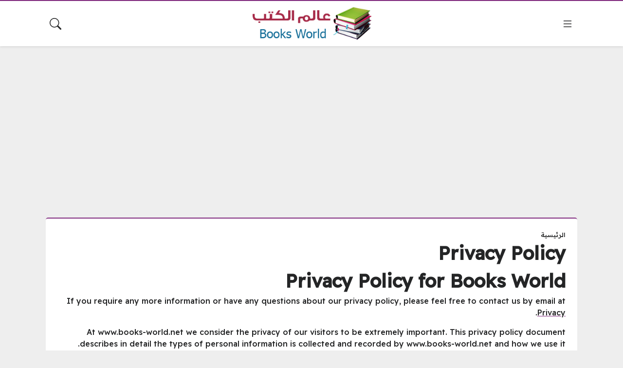

--- FILE ---
content_type: text/html; charset=UTF-8
request_url: https://books-world.net/privacy-policy/
body_size: 21065
content:
<!DOCTYPE html>
<html dir="rtl" lang="ar" prefix="og: https://ogp.me/ns#" class="no-js">
<head>
	<meta charset="UTF-8">
	<meta name="viewport" content="width=device-width, initial-scale=1">
	<script>
(()=>{var e={};e.g=function(){if("object"==typeof globalThis)return globalThis;try{return this||new Function("return this")()}catch(e){if("object"==typeof window)return window}}(),function({ampUrl:n,isCustomizePreview:t,isAmpDevMode:r,noampQueryVarName:o,noampQueryVarValue:s,disabledStorageKey:i,mobileUserAgents:a,regexRegex:c}){if("undefined"==typeof sessionStorage)return;const d=new RegExp(c);if(!a.some((e=>{const n=e.match(d);return!(!n||!new RegExp(n[1],n[2]).test(navigator.userAgent))||navigator.userAgent.includes(e)})))return;e.g.addEventListener("DOMContentLoaded",(()=>{const e=document.getElementById("amp-mobile-version-switcher");if(!e)return;e.hidden=!1;const n=e.querySelector("a[href]");n&&n.addEventListener("click",(()=>{sessionStorage.removeItem(i)}))}));const g=r&&["paired-browsing-non-amp","paired-browsing-amp"].includes(window.name);if(sessionStorage.getItem(i)||t||g)return;const u=new URL(location.href),m=new URL(n);m.hash=u.hash,u.searchParams.has(o)&&s===u.searchParams.get(o)?sessionStorage.setItem(i,"1"):m.href!==u.href&&(window.stop(),location.replace(m.href))}({"ampUrl":"https:\/\/books-world.net\/privacy-policy\/?amp=1","noampQueryVarName":"noamp","noampQueryVarValue":"mobile","disabledStorageKey":"amp_mobile_redirect_disabled","mobileUserAgents":["Mobile","Android","Silk\/","Kindle","BlackBerry","Opera Mini","Opera Mobi"],"regexRegex":"^\\\/((?:.|\\n)+)\\\/([i]*)$","isCustomizePreview":false,"isAmpDevMode":false})})();
</script>
	<style>
	body {
		--site-font-family: "Readex Pro", "sans-serif";
		--site-color: #822c80;
		--site-color-rgb: 130,44,128;

        --site-bg-color-light: #EDEEF3;
        --bg-color-light: #FFFFFF;
        --bg-color-light-2: #f2f3f6;
        --bg-color-light-3: #e2e3e7;
        
        --site-bg-color-dark: #1E1E1E;
        --bg-color-dark: #2a2a2a;
        --bg-color-dark-2: #353535;
        --bg-color-dark-3: #4b4b4b;
	}
	</style>
	<script>(function(html){html.classList.remove('no-js')})(document.documentElement);</script>

<!-- تحسين محرك البحث بواسطة رانك ماث - https://rankmath.com/ -->
<title>Privacy Policy - عالم الكتب</title><link rel="preload" as="style" href="https://fonts.googleapis.com/css2?family=Readex+Pro:wght@500&#038;family=Noto+Kufi+Arabic:wght@500&#038;family=Rubik:wght@500&#038;display=swap" /><link rel="stylesheet" href="https://fonts.googleapis.com/css2?family=Readex+Pro:wght@500&#038;family=Noto+Kufi+Arabic:wght@500&#038;family=Rubik:wght@500&#038;display=swap" media="print" onload="this.media='all'" /><noscript><link rel="stylesheet" href="https://fonts.googleapis.com/css2?family=Readex+Pro:wght@500&#038;family=Noto+Kufi+Arabic:wght@500&#038;family=Rubik:wght@500&#038;display=swap" /></noscript>
<meta name="description" content="If you require any more information or have any questions about our privacy policy, please feel free to contact us by email at Privacy."/>
<meta name="robots" content="index, follow, max-snippet:-1, max-video-preview:-1, max-image-preview:large"/>
<link rel="canonical" href="https://books-world.net/privacy-policy/" />
<meta property="og:locale" content="ar_AR" />
<meta property="og:type" content="article" />
<meta property="og:title" content="Privacy Policy - عالم الكتب" />
<meta property="og:description" content="If you require any more information or have any questions about our privacy policy, please feel free to contact us by email at Privacy." />
<meta property="og:url" content="https://books-world.net/privacy-policy/" />
<meta property="og:site_name" content="عالم الكتب" />
<meta property="og:updated_time" content="2015-01-15T07:08:10+02:00" />
<meta property="article:published_time" content="2015-01-12T03:37:37+02:00" />
<meta property="article:modified_time" content="2015-01-15T07:08:10+02:00" />
<meta name="twitter:card" content="summary_large_image" />
<meta name="twitter:title" content="Privacy Policy - عالم الكتب" />
<meta name="twitter:description" content="If you require any more information or have any questions about our privacy policy, please feel free to contact us by email at Privacy." />
<meta name="twitter:label1" content="مدة القراءة" />
<meta name="twitter:data1" content="3 دقائق" />
<script type="application/ld+json" class="rank-math-schema">{"@context":"https://schema.org","@graph":[{"@type":["Person","Organization"],"@id":"https://books-world.net/#person","name":"\u0639\u0627\u0644\u0645 \u0627\u0644\u0643\u062a\u0628"},{"@type":"WebSite","@id":"https://books-world.net/#website","url":"https://books-world.net","name":"\u0639\u0627\u0644\u0645 \u0627\u0644\u0643\u062a\u0628","publisher":{"@id":"https://books-world.net/#person"},"inLanguage":"ar"},{"@type":"BreadcrumbList","@id":"https://books-world.net/privacy-policy/#breadcrumb","itemListElement":[{"@type":"ListItem","position":"1","item":{"@id":"https://books-world.net","name":"\u0627\u0644\u0631\u0626\u064a\u0633\u064a\u0629"}},{"@type":"ListItem","position":"2","item":{"@id":"https://books-world.net/privacy-policy/","name":"Privacy Policy"}}]},{"@type":"WebPage","@id":"https://books-world.net/privacy-policy/#webpage","url":"https://books-world.net/privacy-policy/","name":"Privacy Policy - \u0639\u0627\u0644\u0645 \u0627\u0644\u0643\u062a\u0628","datePublished":"2015-01-12T03:37:37+02:00","dateModified":"2015-01-15T07:08:10+02:00","isPartOf":{"@id":"https://books-world.net/#website"},"inLanguage":"ar","breadcrumb":{"@id":"https://books-world.net/privacy-policy/#breadcrumb"}},{"@type":"Person","@id":"https://books-world.net/author/arb4host/","name":"Arb4Host","url":"https://books-world.net/author/arb4host/","image":{"@type":"ImageObject","@id":"https://secure.gravatar.com/avatar/6f25473a54b40381ec959711b322721754439fdf677daec8e56b956f80b9a04e?s=96&amp;d=mm&amp;r=g","url":"https://secure.gravatar.com/avatar/6f25473a54b40381ec959711b322721754439fdf677daec8e56b956f80b9a04e?s=96&amp;d=mm&amp;r=g","caption":"Arb4Host","inLanguage":"ar"}},{"@type":"Article","headline":"Privacy Policy - \u0639\u0627\u0644\u0645 \u0627\u0644\u0643\u062a\u0628","datePublished":"2015-01-12T03:37:37+02:00","dateModified":"2015-01-15T07:08:10+02:00","author":{"@id":"https://books-world.net/author/arb4host/","name":"Arb4Host"},"publisher":{"@id":"https://books-world.net/#person"},"description":"If you require any more information or have any questions about our privacy policy, please feel free to contact us by email at Privacy.","name":"Privacy Policy - \u0639\u0627\u0644\u0645 \u0627\u0644\u0643\u062a\u0628","@id":"https://books-world.net/privacy-policy/#richSnippet","isPartOf":{"@id":"https://books-world.net/privacy-policy/#webpage"},"inLanguage":"ar","mainEntityOfPage":{"@id":"https://books-world.net/privacy-policy/#webpage"}}]}</script>
<!-- /إضافة تحسين محركات البحث لووردبريس Rank Math -->

<link rel='dns-prefetch' href='//cdnjs.cloudflare.com' />
<link rel='dns-prefetch' href='//www.googletagmanager.com' />
<link href='https://fonts.gstatic.com' crossorigin rel='preconnect' />
<link rel="alternate" type="application/rss+xml" title="عالم الكتب &laquo; الخلاصة" href="https://books-world.net/feed/" />
<link rel="alternate" type="application/rss+xml" title="عالم الكتب &laquo; خلاصة التعليقات" href="https://books-world.net/comments/feed/" />
<link rel="alternate" type="application/rss+xml" title="عالم الكتب &laquo; Privacy Policy خلاصة التعليقات" href="https://books-world.net/privacy-policy/feed/" />
<link rel="alternate" title="oEmbed (JSON)" type="application/json+oembed" href="https://books-world.net/wp-json/oembed/1.0/embed?url=https%3A%2F%2Fbooks-world.net%2Fprivacy-policy%2F" />
<link rel="alternate" title="oEmbed (XML)" type="text/xml+oembed" href="https://books-world.net/wp-json/oembed/1.0/embed?url=https%3A%2F%2Fbooks-world.net%2Fprivacy-policy%2F&#038;format=xml" />
<style id='wp-img-auto-sizes-contain-inline-css'>
img:is([sizes=auto i],[sizes^="auto," i]){contain-intrinsic-size:3000px 1500px}
/*# sourceURL=wp-img-auto-sizes-contain-inline-css */
</style>
<style id='wp-emoji-styles-inline-css'>

	img.wp-smiley, img.emoji {
		display: inline !important;
		border: none !important;
		box-shadow: none !important;
		height: 1em !important;
		width: 1em !important;
		margin: 0 0.07em !important;
		vertical-align: -0.1em !important;
		background: none !important;
		padding: 0 !important;
	}
/*# sourceURL=wp-emoji-styles-inline-css */
</style>
<style id='wp-block-library-inline-css'>
:root{--wp-block-synced-color:#7a00df;--wp-block-synced-color--rgb:122,0,223;--wp-bound-block-color:var(--wp-block-synced-color);--wp-editor-canvas-background:#ddd;--wp-admin-theme-color:#007cba;--wp-admin-theme-color--rgb:0,124,186;--wp-admin-theme-color-darker-10:#006ba1;--wp-admin-theme-color-darker-10--rgb:0,107,160.5;--wp-admin-theme-color-darker-20:#005a87;--wp-admin-theme-color-darker-20--rgb:0,90,135;--wp-admin-border-width-focus:2px}@media (min-resolution:192dpi){:root{--wp-admin-border-width-focus:1.5px}}.wp-element-button{cursor:pointer}:root .has-very-light-gray-background-color{background-color:#eee}:root .has-very-dark-gray-background-color{background-color:#313131}:root .has-very-light-gray-color{color:#eee}:root .has-very-dark-gray-color{color:#313131}:root .has-vivid-green-cyan-to-vivid-cyan-blue-gradient-background{background:linear-gradient(135deg,#00d084,#0693e3)}:root .has-purple-crush-gradient-background{background:linear-gradient(135deg,#34e2e4,#4721fb 50%,#ab1dfe)}:root .has-hazy-dawn-gradient-background{background:linear-gradient(135deg,#faaca8,#dad0ec)}:root .has-subdued-olive-gradient-background{background:linear-gradient(135deg,#fafae1,#67a671)}:root .has-atomic-cream-gradient-background{background:linear-gradient(135deg,#fdd79a,#004a59)}:root .has-nightshade-gradient-background{background:linear-gradient(135deg,#330968,#31cdcf)}:root .has-midnight-gradient-background{background:linear-gradient(135deg,#020381,#2874fc)}:root{--wp--preset--font-size--normal:16px;--wp--preset--font-size--huge:42px}.has-regular-font-size{font-size:1em}.has-larger-font-size{font-size:2.625em}.has-normal-font-size{font-size:var(--wp--preset--font-size--normal)}.has-huge-font-size{font-size:var(--wp--preset--font-size--huge)}.has-text-align-center{text-align:center}.has-text-align-left{text-align:left}.has-text-align-right{text-align:right}.has-fit-text{white-space:nowrap!important}#end-resizable-editor-section{display:none}.aligncenter{clear:both}.items-justified-left{justify-content:flex-start}.items-justified-center{justify-content:center}.items-justified-right{justify-content:flex-end}.items-justified-space-between{justify-content:space-between}.screen-reader-text{border:0;clip-path:inset(50%);height:1px;margin:-1px;overflow:hidden;padding:0;position:absolute;width:1px;word-wrap:normal!important}.screen-reader-text:focus{background-color:#ddd;clip-path:none;color:#444;display:block;font-size:1em;height:auto;left:5px;line-height:normal;padding:15px 23px 14px;text-decoration:none;top:5px;width:auto;z-index:100000}html :where(.has-border-color){border-style:solid}html :where([style*=border-top-color]){border-top-style:solid}html :where([style*=border-right-color]){border-right-style:solid}html :where([style*=border-bottom-color]){border-bottom-style:solid}html :where([style*=border-left-color]){border-left-style:solid}html :where([style*=border-width]){border-style:solid}html :where([style*=border-top-width]){border-top-style:solid}html :where([style*=border-right-width]){border-right-style:solid}html :where([style*=border-bottom-width]){border-bottom-style:solid}html :where([style*=border-left-width]){border-left-style:solid}html :where(img[class*=wp-image-]){height:auto;max-width:100%}:where(figure){margin:0 0 1em}html :where(.is-position-sticky){--wp-admin--admin-bar--position-offset:var(--wp-admin--admin-bar--height,0px)}@media screen and (max-width:600px){html :where(.is-position-sticky){--wp-admin--admin-bar--position-offset:0px}}

/*# sourceURL=wp-block-library-inline-css */
</style><style id='global-styles-inline-css'>
:root{--wp--preset--aspect-ratio--square: 1;--wp--preset--aspect-ratio--4-3: 4/3;--wp--preset--aspect-ratio--3-4: 3/4;--wp--preset--aspect-ratio--3-2: 3/2;--wp--preset--aspect-ratio--2-3: 2/3;--wp--preset--aspect-ratio--16-9: 16/9;--wp--preset--aspect-ratio--9-16: 9/16;--wp--preset--color--black: #000000;--wp--preset--color--cyan-bluish-gray: #abb8c3;--wp--preset--color--white: #ffffff;--wp--preset--color--pale-pink: #f78da7;--wp--preset--color--vivid-red: #cf2e2e;--wp--preset--color--luminous-vivid-orange: #ff6900;--wp--preset--color--luminous-vivid-amber: #fcb900;--wp--preset--color--light-green-cyan: #7bdcb5;--wp--preset--color--vivid-green-cyan: #00d084;--wp--preset--color--pale-cyan-blue: #8ed1fc;--wp--preset--color--vivid-cyan-blue: #0693e3;--wp--preset--color--vivid-purple: #9b51e0;--wp--preset--gradient--vivid-cyan-blue-to-vivid-purple: linear-gradient(135deg,rgb(6,147,227) 0%,rgb(155,81,224) 100%);--wp--preset--gradient--light-green-cyan-to-vivid-green-cyan: linear-gradient(135deg,rgb(122,220,180) 0%,rgb(0,208,130) 100%);--wp--preset--gradient--luminous-vivid-amber-to-luminous-vivid-orange: linear-gradient(135deg,rgb(252,185,0) 0%,rgb(255,105,0) 100%);--wp--preset--gradient--luminous-vivid-orange-to-vivid-red: linear-gradient(135deg,rgb(255,105,0) 0%,rgb(207,46,46) 100%);--wp--preset--gradient--very-light-gray-to-cyan-bluish-gray: linear-gradient(135deg,rgb(238,238,238) 0%,rgb(169,184,195) 100%);--wp--preset--gradient--cool-to-warm-spectrum: linear-gradient(135deg,rgb(74,234,220) 0%,rgb(151,120,209) 20%,rgb(207,42,186) 40%,rgb(238,44,130) 60%,rgb(251,105,98) 80%,rgb(254,248,76) 100%);--wp--preset--gradient--blush-light-purple: linear-gradient(135deg,rgb(255,206,236) 0%,rgb(152,150,240) 100%);--wp--preset--gradient--blush-bordeaux: linear-gradient(135deg,rgb(254,205,165) 0%,rgb(254,45,45) 50%,rgb(107,0,62) 100%);--wp--preset--gradient--luminous-dusk: linear-gradient(135deg,rgb(255,203,112) 0%,rgb(199,81,192) 50%,rgb(65,88,208) 100%);--wp--preset--gradient--pale-ocean: linear-gradient(135deg,rgb(255,245,203) 0%,rgb(182,227,212) 50%,rgb(51,167,181) 100%);--wp--preset--gradient--electric-grass: linear-gradient(135deg,rgb(202,248,128) 0%,rgb(113,206,126) 100%);--wp--preset--gradient--midnight: linear-gradient(135deg,rgb(2,3,129) 0%,rgb(40,116,252) 100%);--wp--preset--font-size--small: 13px;--wp--preset--font-size--medium: 20px;--wp--preset--font-size--large: 36px;--wp--preset--font-size--x-large: 42px;--wp--preset--spacing--20: 0.44rem;--wp--preset--spacing--30: 0.67rem;--wp--preset--spacing--40: 1rem;--wp--preset--spacing--50: 1.5rem;--wp--preset--spacing--60: 2.25rem;--wp--preset--spacing--70: 3.38rem;--wp--preset--spacing--80: 5.06rem;--wp--preset--shadow--natural: 6px 6px 9px rgba(0, 0, 0, 0.2);--wp--preset--shadow--deep: 12px 12px 50px rgba(0, 0, 0, 0.4);--wp--preset--shadow--sharp: 6px 6px 0px rgba(0, 0, 0, 0.2);--wp--preset--shadow--outlined: 6px 6px 0px -3px rgb(255, 255, 255), 6px 6px rgb(0, 0, 0);--wp--preset--shadow--crisp: 6px 6px 0px rgb(0, 0, 0);}:where(.is-layout-flex){gap: 0.5em;}:where(.is-layout-grid){gap: 0.5em;}body .is-layout-flex{display: flex;}.is-layout-flex{flex-wrap: wrap;align-items: center;}.is-layout-flex > :is(*, div){margin: 0;}body .is-layout-grid{display: grid;}.is-layout-grid > :is(*, div){margin: 0;}:where(.wp-block-columns.is-layout-flex){gap: 2em;}:where(.wp-block-columns.is-layout-grid){gap: 2em;}:where(.wp-block-post-template.is-layout-flex){gap: 1.25em;}:where(.wp-block-post-template.is-layout-grid){gap: 1.25em;}.has-black-color{color: var(--wp--preset--color--black) !important;}.has-cyan-bluish-gray-color{color: var(--wp--preset--color--cyan-bluish-gray) !important;}.has-white-color{color: var(--wp--preset--color--white) !important;}.has-pale-pink-color{color: var(--wp--preset--color--pale-pink) !important;}.has-vivid-red-color{color: var(--wp--preset--color--vivid-red) !important;}.has-luminous-vivid-orange-color{color: var(--wp--preset--color--luminous-vivid-orange) !important;}.has-luminous-vivid-amber-color{color: var(--wp--preset--color--luminous-vivid-amber) !important;}.has-light-green-cyan-color{color: var(--wp--preset--color--light-green-cyan) !important;}.has-vivid-green-cyan-color{color: var(--wp--preset--color--vivid-green-cyan) !important;}.has-pale-cyan-blue-color{color: var(--wp--preset--color--pale-cyan-blue) !important;}.has-vivid-cyan-blue-color{color: var(--wp--preset--color--vivid-cyan-blue) !important;}.has-vivid-purple-color{color: var(--wp--preset--color--vivid-purple) !important;}.has-black-background-color{background-color: var(--wp--preset--color--black) !important;}.has-cyan-bluish-gray-background-color{background-color: var(--wp--preset--color--cyan-bluish-gray) !important;}.has-white-background-color{background-color: var(--wp--preset--color--white) !important;}.has-pale-pink-background-color{background-color: var(--wp--preset--color--pale-pink) !important;}.has-vivid-red-background-color{background-color: var(--wp--preset--color--vivid-red) !important;}.has-luminous-vivid-orange-background-color{background-color: var(--wp--preset--color--luminous-vivid-orange) !important;}.has-luminous-vivid-amber-background-color{background-color: var(--wp--preset--color--luminous-vivid-amber) !important;}.has-light-green-cyan-background-color{background-color: var(--wp--preset--color--light-green-cyan) !important;}.has-vivid-green-cyan-background-color{background-color: var(--wp--preset--color--vivid-green-cyan) !important;}.has-pale-cyan-blue-background-color{background-color: var(--wp--preset--color--pale-cyan-blue) !important;}.has-vivid-cyan-blue-background-color{background-color: var(--wp--preset--color--vivid-cyan-blue) !important;}.has-vivid-purple-background-color{background-color: var(--wp--preset--color--vivid-purple) !important;}.has-black-border-color{border-color: var(--wp--preset--color--black) !important;}.has-cyan-bluish-gray-border-color{border-color: var(--wp--preset--color--cyan-bluish-gray) !important;}.has-white-border-color{border-color: var(--wp--preset--color--white) !important;}.has-pale-pink-border-color{border-color: var(--wp--preset--color--pale-pink) !important;}.has-vivid-red-border-color{border-color: var(--wp--preset--color--vivid-red) !important;}.has-luminous-vivid-orange-border-color{border-color: var(--wp--preset--color--luminous-vivid-orange) !important;}.has-luminous-vivid-amber-border-color{border-color: var(--wp--preset--color--luminous-vivid-amber) !important;}.has-light-green-cyan-border-color{border-color: var(--wp--preset--color--light-green-cyan) !important;}.has-vivid-green-cyan-border-color{border-color: var(--wp--preset--color--vivid-green-cyan) !important;}.has-pale-cyan-blue-border-color{border-color: var(--wp--preset--color--pale-cyan-blue) !important;}.has-vivid-cyan-blue-border-color{border-color: var(--wp--preset--color--vivid-cyan-blue) !important;}.has-vivid-purple-border-color{border-color: var(--wp--preset--color--vivid-purple) !important;}.has-vivid-cyan-blue-to-vivid-purple-gradient-background{background: var(--wp--preset--gradient--vivid-cyan-blue-to-vivid-purple) !important;}.has-light-green-cyan-to-vivid-green-cyan-gradient-background{background: var(--wp--preset--gradient--light-green-cyan-to-vivid-green-cyan) !important;}.has-luminous-vivid-amber-to-luminous-vivid-orange-gradient-background{background: var(--wp--preset--gradient--luminous-vivid-amber-to-luminous-vivid-orange) !important;}.has-luminous-vivid-orange-to-vivid-red-gradient-background{background: var(--wp--preset--gradient--luminous-vivid-orange-to-vivid-red) !important;}.has-very-light-gray-to-cyan-bluish-gray-gradient-background{background: var(--wp--preset--gradient--very-light-gray-to-cyan-bluish-gray) !important;}.has-cool-to-warm-spectrum-gradient-background{background: var(--wp--preset--gradient--cool-to-warm-spectrum) !important;}.has-blush-light-purple-gradient-background{background: var(--wp--preset--gradient--blush-light-purple) !important;}.has-blush-bordeaux-gradient-background{background: var(--wp--preset--gradient--blush-bordeaux) !important;}.has-luminous-dusk-gradient-background{background: var(--wp--preset--gradient--luminous-dusk) !important;}.has-pale-ocean-gradient-background{background: var(--wp--preset--gradient--pale-ocean) !important;}.has-electric-grass-gradient-background{background: var(--wp--preset--gradient--electric-grass) !important;}.has-midnight-gradient-background{background: var(--wp--preset--gradient--midnight) !important;}.has-small-font-size{font-size: var(--wp--preset--font-size--small) !important;}.has-medium-font-size{font-size: var(--wp--preset--font-size--medium) !important;}.has-large-font-size{font-size: var(--wp--preset--font-size--large) !important;}.has-x-large-font-size{font-size: var(--wp--preset--font-size--x-large) !important;}
/*# sourceURL=global-styles-inline-css */
</style>

<style id='classic-theme-styles-inline-css'>
/*! This file is auto-generated */
.wp-block-button__link{color:#fff;background-color:#32373c;border-radius:9999px;box-shadow:none;text-decoration:none;padding:calc(.667em + 2px) calc(1.333em + 2px);font-size:1.125em}.wp-block-file__button{background:#32373c;color:#fff;text-decoration:none}
/*# sourceURL=/wp-includes/css/classic-themes.min.css */
</style>
<link rel='stylesheet' id='cptch_stylesheet-css' href='https://books-world.net/wp-content/plugins/captcha/css/front_end_style.css?ver=4.4.5' media='all' />
<link rel='stylesheet' id='dashicons-css' href='https://books-world.net/wp-includes/css/dashicons.min.css?ver=6.9' media='all' />
<link rel='stylesheet' id='cptch_desktop_style-css' href='https://books-world.net/wp-content/plugins/captcha/css/desktop_style.css?ver=4.4.5' media='all' />
<link rel='stylesheet' id='contact-form-7-css' href='https://books-world.net/wp-content/plugins/contact-form-7/includes/css/styles.css?ver=6.1.4' media='all' />
<link rel='stylesheet' id='contact-form-7-rtl-css' href='https://books-world.net/wp-content/plugins/contact-form-7/includes/css/styles-rtl.css?ver=6.1.4' media='all' />
<link rel='stylesheet' id='SweetAlertCSS-css' href='https://books-world.net/wp-content/plugins/simple-adblock-notice/css/sweet-alert.css?ver=6.9' media='all' />
<link rel='stylesheet' id='StyleCSS-css' href='https://books-world.net/wp-content/plugins/simple-adblock-notice/css/style.css?ver=6.9' media='all' />
<link rel='stylesheet' id='wp-polls-css' href='https://books-world.net/wp-content/plugins/wp-polls/polls-css.css?ver=2.77.3' media='all' />
<style id='wp-polls-inline-css'>
.wp-polls .pollbar {
	margin: 1px;
	font-size: 6px;
	line-height: 8px;
	height: 8px;
	background-image: url('https://books-world.net/wp-content/plugins/wp-polls/images/default/pollbg.gif');
	border: 1px solid #c8c8c8;
}

/*# sourceURL=wp-polls-inline-css */
</style>
<link rel='stylesheet' id='wp-polls-rtl-css' href='https://books-world.net/wp-content/plugins/wp-polls/polls-css-rtl.css?ver=2.77.3' media='all' />
<link rel='stylesheet' id='wp-postratings-css' href='https://books-world.net/wp-content/plugins/wp-postratings/css/postratings-css.css?ver=1.91.2' media='all' />
<link rel='stylesheet' id='wp-postratings-rtl-css' href='https://books-world.net/wp-content/plugins/wp-postratings/css/postratings-css-rtl.css?ver=1.91.2' media='all' />
<link rel='stylesheet' id='bs-css' href='https://books-world.net/wp-content/themes/rocket/assets/css/bootstrap.rtl.min.css?ver=6.9' media='all' />
<link rel='stylesheet' id='rk-css' href='https://books-world.net/wp-content/themes/rocket/style.css?ver=55' media='all' />
<link rel='stylesheet' id='rk-child-css' href='https://books-world.net/wp-content/themes/rocket-bw/style.css?ver=56411514123' media='all' />
<link rel='stylesheet' id='icons-css' href='https://cdnjs.cloudflare.com/ajax/libs/bootstrap-icons/1.13.1/font/bootstrap-icons.min.css?ver=6.9' media='all' />
<script src="https://books-world.net/wp-includes/js/jquery/jquery.min.js?ver=3.7.1" id="jquery-core-js" defer></script>
<script src="https://books-world.net/wp-includes/js/jquery/jquery-migrate.min.js?ver=3.4.1" id="jquery-migrate-js" defer></script>
<script src="https://books-world.net/wp-content/plugins/simple-adblock-notice/js/sweet-alert.min.js?ver=6.9" id="SweetAlertJs-js" defer></script>
<script id="rk-js-extra" data-cfasync="false">
var theme_js_vars = {"theme_path":"https://books-world.net/wp-content/themes/rocket-bw","ajax_url":"https://books-world.net/wp-admin/admin-ajax.php","post_id":"213","post_type":"page","post_shortlink":"https://books-world.net/?p=213","archive_pagination_mode":"dynamic","count_views":"1","nonce":"3042973375"};
//# sourceURL=rk-js-extra
</script>
<script data-cfasync="false" src="https://books-world.net/wp-content/themes/rocket/style.js?ver=55" id="rk-js" defer></script>
<link rel="https://api.w.org/" href="https://books-world.net/wp-json/" /><link rel="alternate" title="JSON" type="application/json" href="https://books-world.net/wp-json/wp/v2/pages/213" /><link rel="EditURI" type="application/rsd+xml" title="RSD" href="https://books-world.net/xmlrpc.php?rsd" />
<meta name="generator" content="WordPress 6.9" />
<link rel='shortlink' href='https://books-world.net/?p=213' />
<meta name="generator" content="Site Kit by Google 1.170.0" /><link rel="alternate" type="text/html" media="only screen and (max-width: 640px)" href="https://books-world.net/privacy-policy/?amp=1">	<!-- Chrome, Firefox OS and Opera -->
	<meta name="theme-color" content="#822c80">
	<!-- Windows Phone -->
	<meta name="msapplication-navbutton-color" content="#822c80">
	<!-- iOS Safari -->
	<meta name="apple-mobile-web-app-status-bar-style" content="#822c80">
		<link rel="preconnect" href="https://fonts.googleapis.com">
	<link rel="preconnect" href="https://fonts.gstatic.com" crossorigin>
	
	<link rel="amphtml" href="https://books-world.net/privacy-policy/?amp=1"><style>#amp-mobile-version-switcher{position:absolute;right:0;width:100%;z-index:100}#amp-mobile-version-switcher>a{background-color:#444;border:0;color:#eaeaea;display:block;font-family:-apple-system,BlinkMacSystemFont,Segoe UI,Roboto,Oxygen-Sans,Ubuntu,Cantarell,Helvetica Neue,sans-serif;font-size:16px;font-weight:600;padding:15px 0;text-align:center;-webkit-text-decoration:none;text-decoration:none}#amp-mobile-version-switcher>a:active,#amp-mobile-version-switcher>a:focus,#amp-mobile-version-switcher>a:hover{-webkit-text-decoration:underline;text-decoration:underline}</style><link rel="icon" href="https://books-world.net/wp-content/uploads/2017/12/cropped-Books-World-32x32.jpg" sizes="32x32" />
<link rel="icon" href="https://books-world.net/wp-content/uploads/2017/12/cropped-Books-World-192x192.jpg" sizes="192x192" />
<link rel="apple-touch-icon" href="https://books-world.net/wp-content/uploads/2017/12/cropped-Books-World-180x180.jpg" />
<meta name="msapplication-TileImage" content="https://books-world.net/wp-content/uploads/2017/12/cropped-Books-World-270x270.jpg" />
	<style>

</style>
<meta name="google-site-verification" content="FRUuk5Oj26u5eSd7W-hUObsewYcgmFnDBN2XB8DTKQs" />


<meta name="p:domain_verify" content="0d24eb946c8901e05cabdb7bd3a60f78"/>
</head>
<body class="rtl wp-singular page-template-default page page-id-213 wp-theme-rocket wp-child-theme-rocket-bw overlay-panels-over-body header-fixed primary-boxed archive-primary-header-inside singular-primary-header-inside side-layouts-fixed theme-version-55" data-theme="light" data-bs-theme="light">
	    <script id="switch_theme">
        (function() {
            let id = 'switch_theme';
            function getCookie(name) {
                const cookies = document.cookie.split('; ').reduce((acc, cookie) => {
                    const [key, value] = cookie.split('=');
                    acc[key] = value;
                    return acc;
                }, {});
                return cookies[name] || null;
            }
        
            const theme = getCookie('site_theme') || 'light';
        
            document.body.setAttribute('data-theme', theme);
            document.body.setAttribute('data-bs-theme', theme);
        })();
        </script>
    	<div id="site">
		<header id="header">
						<div class="layout-row-outer" id="header_mobile" data-name="header_mobile"><div class="layout-row" data-visibility="mobile" data-theme="" data-bs-theme="" data-contents="1-1-1"><div class="container"><div class="layout-row-inner"><div class="layout-column" data-position="start"><div class="layout-item" data-content="overlay_menu_btn"><a class="overlay-toggle-btn action-link" href="#" data-action="menu" data-target="#overlay-menu-outer" data-class="overlay-menu-opened" title="القائمة"><svg xmlns="http://www.w3.org/2000/svg" width="1em" height="1em" fill="currentColor" class="site-icon site-icon-bars" viewBox="0 0 16 16"><path fill-rule="evenodd" d="M2.5 12a.5.5 0 0 1 .5-.5h10a.5.5 0 0 1 0 1H3a.5.5 0 0 1-.5-.5m0-4a.5.5 0 0 1 .5-.5h10a.5.5 0 0 1 0 1H3a.5.5 0 0 1-.5-.5m0-4a.5.5 0 0 1 .5-.5h10a.5.5 0 0 1 0 1H3a.5.5 0 0 1-.5-.5"/></svg><span class="title">القائمة</span></a></div></div><div class="layout-column" data-position="middle"><div class="layout-item" data-content="site_logo"><div class="site-logo"><a href="https://books-world.net/"><img src="https://books-world.net/wp-content/uploads/2016/12/bw.png" width="308" height="100" alt="عالم الكتب" class="logo-img" data-display="light"><img src="https://books-world.net/wp-content/uploads/2016/12/bw.png" width="308" height="100" alt="عالم الكتب" class="logo-img" data-display="dark"><div class="h2 title">عالم الكتب</div></a></div></div></div><div class="layout-column" data-position="end"><div class="layout-item" data-content="overlay_search_btn"><a class="overlay-toggle-btn action-link" href="#" data-action="search" data-target="#overlay-search-outer" data-class="overlay-search-opened" title="البحث"><svg xmlns="http://www.w3.org/2000/svg" width="1em" height="1em" fill="currentColor" class="site-icon site-icon-search" viewBox="0 0 16 16"><path d="M11.742 10.344a6.5 6.5 0 1 0-1.397 1.398h-.001c.03.04.062.078.098.115l3.85 3.85a1 1 0 0 0 1.415-1.414l-3.85-3.85a1.007 1.007 0 0 0-.115-.1zM12 6.5a5.5 5.5 0 1 1-11 0 5.5 5.5 0 0 1 11 0"/></svg><span class="title">البحث</span></a></div></div></div></div></div></div>			<div class="layout-row-outer" id="header_desktop" data-name="header_desktop"><div class="layout-row" data-visibility="desktop" data-theme="" data-bs-theme="" data-contents="1-1-1"><div class="container"><div class="layout-row-inner"><div class="layout-column" data-position="start"><div class="layout-item" data-content="overlay_menu_btn"><a class="overlay-toggle-btn action-link" href="#" data-action="menu" data-target="#overlay-menu-outer" data-class="overlay-menu-opened" title="القائمة"><svg xmlns="http://www.w3.org/2000/svg" width="1em" height="1em" fill="currentColor" class="site-icon site-icon-bars" viewBox="0 0 16 16"><path fill-rule="evenodd" d="M2.5 12a.5.5 0 0 1 .5-.5h10a.5.5 0 0 1 0 1H3a.5.5 0 0 1-.5-.5m0-4a.5.5 0 0 1 .5-.5h10a.5.5 0 0 1 0 1H3a.5.5 0 0 1-.5-.5m0-4a.5.5 0 0 1 .5-.5h10a.5.5 0 0 1 0 1H3a.5.5 0 0 1-.5-.5"/></svg><span class="title">القائمة</span></a></div></div><div class="layout-column" data-position="middle"><div class="layout-item" data-content="site_logo"><div class="site-logo"><a href="https://books-world.net/"><img src="https://books-world.net/wp-content/uploads/2016/12/bw.png" width="308" height="100" alt="عالم الكتب" class="logo-img" data-display="light"><img src="https://books-world.net/wp-content/uploads/2016/12/bw.png" width="308" height="100" alt="عالم الكتب" class="logo-img" data-display="dark"><div class="h2 title">عالم الكتب</div></a></div></div></div><div class="layout-column" data-position="end"><div class="layout-item" data-content="overlay_search_btn"><a class="overlay-toggle-btn action-link" href="#" data-action="search" data-target="#overlay-search-outer" data-class="overlay-search-opened" title="البحث"><svg xmlns="http://www.w3.org/2000/svg" width="1em" height="1em" fill="currentColor" class="site-icon site-icon-search" viewBox="0 0 16 16"><path d="M11.742 10.344a6.5 6.5 0 1 0-1.397 1.398h-.001c.03.04.062.078.098.115l3.85 3.85a1 1 0 0 0 1.415-1.414l-3.85-3.85a1.007 1.007 0 0 0-.115-.1zM12 6.5a5.5 5.5 0 1 1-11 0 5.5 5.5 0 0 1 11 0"/></svg><span class="title">البحث</span></a></div></div></div></div></div></div>					</header>
		<main id="main">
			<div class="inserted" data-location="header_after" data-visibility=""><div class="inserted-inner"><script async src="https://pagead2.googlesyndication.com/pagead/js/adsbygoogle.js?client=ca-pub-2313945823761826"
     crossorigin="anonymous"></script>
<!-- Flex Light Gray -->
<ins class="adsbygoogle"
     style="display:block"
     data-ad-client="ca-pub-2313945823761826"
     data-ad-slot="3916873924"
     data-ad-format="auto"
     data-full-width-responsive="true"></ins>
<script>
     (adsbygoogle = window.adsbygoogle || []).push({});
</script></div></div>			<article class="primary primary-singular" role="main" data-post-id="213" data-next_post="">
            <div class="primary-content">
        <div class="container">
            <div class="primary-content-inner">
                                                <div class="primary-content-primary">
                                        <div class="primary-content-body">
                        <div class="primary-content-content singular-content">
                                                                                        <div class="primary-content-header singular-header">
                                    <div class="breadcrumbs"><div class="breadcrumbs-inner"><a href="https://books-world.net">الرئيسية</a></div></div>                                                                        <div class="primary-title singular-title"><div class="primary-title-inner"><h1>Privacy Policy</h1></div></div>                                                                                                        </div>
                                                                                                                        <div class="singular-body"><h1>Privacy Policy for Books World</h1>
<p>If you require any more information or have any questions about our privacy policy, please feel free to contact us by email at <a href="/cdn-cgi/l/email-protection#c2a3a6afabac82a0adada9b1efb5adb0aea6ecaca7b6">Privacy</a>.</p>
<p>At www.books-world.net we consider the privacy of our visitors to be extremely important. This privacy policy document describes in detail the types of personal information is collected and recorded by www.books-world.net and how we use it.</p>
<p><b>Log Files</b><br />
Like many other Web sites, www.books-world.net makes use of log files. These files merely logs visitors to the site &#8211; usually a standard procedure for hosting companies and a part of hosting services&#8217;s analytics. The information inside the log files includes internet protocol (IP) addresses, browser type, Internet Service Provider (ISP), date/time stamp, referring/exit pages, and possibly the number of clicks. This information is used to analyze trends, administer the site, track user&#8217;s movement around the site, and gather demographic information. IP addresses, and other such information are not linked to any information that is personally identifiable.</p>
<p><b>Cookies and Web Beacons</b><br />
www.books-world.net uses cookies to store information about visitors&#8217; preferences, to record user-specific information on which pages the site visitor accesses or visits, and to personalize or customize our web page content based upon visitors&#8217; browser type or other information that the visitor sends via their browser.</p>
<p><b>DoubleClick DART Cookie</b></p>
<p>→ Google, as a third party vendor, uses cookies to serve ads on www.books-world.net.<br />
→ Google&#8217;s use of the DART cookie enables it to serve ads to our site&#8217;s visitors based upon their visit to www.books-world.net and other sites on the Internet.<br />
→ Users may opt out of the use of the DART cookie by visiting the Google ad and content network privacy policy at the following URL &#8211; <a title="Opt out of the Dart Cookie" href="https://www.google.com/privacy_ads.html" target="_blank" rel="noopener">http://www.google.com/privacy_ads.html</a></p>
<p><b>Our Advertising Partners</b></p>
<p>Some of our advertising partners may use cookies and web beacons on our site. Our advertising partners include &#8230;&#8230;.</p>
<ul>
<li>Google</li>
</ul>
<p><em>While each of these advertising partners has their own Privacy Policy for their site, an updated and hyperlinked resource is maintained here: <a href="http://www.privacypolicyonline.com/privacy-policies" target="_blank" rel="noopener">Privacy Policies</a>.<br />
You may consult this listing to find the privacy policy for each of the advertising partners of www.books-world.net.</em></p>
<p>These third-party ad servers or ad networks use technology in their respective advertisements and links that appear on www.books-world.net and which are sent directly to your browser. They automatically receive your IP address when this occurs. Other technologies (such as cookies, JavaScript, or Web Beacons) may also be used by our site&#8217;s third-party ad networks to measure the effectiveness of their advertising campaigns and/or to personalize the advertising content that you see on the site.</p>
<p>www.books-world.net has no access to or control over these cookies that are used by third-party advertisers.</p>
<p><b>Third Party Privacy Policies</b></p>
<p>You should consult the respective privacy policies of these third-party ad servers for more detailed information on their practices as well as for instructions about how to opt-out of certain practices. www.books-world.net&#8217;s privacy policy does not apply to, and we cannot control the activities of, such other advertisers or web sites. You may find a comprehensive listing of these privacy policies and their links here: <a title="Privacy Policy Links" href="http://www.privacypolicyonline.com/privacy-policy-links" target="_blank" rel="noopener">Privacy Policy Links</a>.</p>
<p>If you wish to disable cookies, you may do so through your individual browser options. More detailed information about cookie management with specific web browsers can be found at the browsers&#8217; respective websites. <a href="http://www.privacypolicyonline.com/what-are-cookies" target="_blank" rel="noopener">What Are Cookies?</a></p>
<p><strong>Children&#8217;s Information</strong><br />
We believe it is important to provide added protection for children online. We encourage parents and guardians to spend time online with their children to observe, participate in and/or monitor and guide their online activity. www.books-world.net does not knowingly collect any personally identifiable information from children under the age of 13. If a parent or guardian believes that www.books-world.net has in its database the personally-identifiable information of a child under the age of 13, please contact us immediately (using the contact in the first paragraph) and we will use our best efforts to promptly remove such information from our records.</p>
<p><b>Online Privacy Policy Only</b><br />
This privacy policy applies only to our online activities and is valid for visitors to our website and regarding information shared and/or collected there. This policy does not apply to any information collected offline or via channels other than this website.</p>
<p><b>Consent</b><br />
By using our website, you hereby consent to our privacy policy and agree to its terms.</p>
<p><b>Update</b><br />
This Privacy Policy was last updated on: Monday, January 12th, 2015.<br />
<em>Should we update, amend or make any changes to our privacy policy, those changes will be posted here.</em></p><div class="inserted" data-location="singular_body_end" data-visibility=""><div class="inserted-inner"><script data-cfasync="false" src="/cdn-cgi/scripts/5c5dd728/cloudflare-static/email-decode.min.js"></script><script async src="https://pagead2.googlesyndication.com/pagead/js/adsbygoogle.js?client=ca-pub-2313945823761826"
     crossorigin="anonymous"></script>
<!-- Flex White -->
<ins class="adsbygoogle"
     style="display:block"
     data-ad-client="ca-pub-2313945823761826"
     data-ad-slot="4450398721"
     data-ad-format="auto"
     data-full-width-responsive="true"></ins>
<script>
     (adsbygoogle = window.adsbygoogle || []).push({});
</script></div></div></div>                                                                                </div>
                    </div>
                                                        </div>
            </div>
        </div>
    </div>
    </article>
<div class="content-loading"><svg xmlns="http://www.w3.org/2000/svg" width="1em" height="1em" fill="currentColor" class="site-icon site-icon-rocket" viewBox="0 0 16 16"><path d="M9.752 6.193c.599.6 1.73.437 2.528-.362.798-.799.96-1.932.362-2.531-.599-.6-1.73-.438-2.528.361-.798.8-.96 1.933-.362 2.532"/>
	<path d="M15.811 3.312c-.363 1.534-1.334 3.626-3.64 6.218l-.24 2.408a2.56 2.56 0 0 1-.732 1.526L8.817 15.85a.51.51 0 0 1-.867-.434l.27-1.899c.04-.28-.013-.593-.131-.956a9.42 9.42 0 0 0-.249-.657l-.082-.202c-.815-.197-1.578-.662-2.191-1.277-.614-.615-1.079-1.379-1.275-2.195l-.203-.083a9.556 9.556 0 0 0-.655-.248c-.363-.119-.675-.172-.955-.132l-1.896.27A.51.51 0 0 1 .15 7.17l2.382-2.386c.41-.41.947-.67 1.524-.734h.006l2.4-.238C9.005 1.55 11.087.582 12.623.208c.89-.217 1.59-.232 2.08-.188.244.023.435.06.57.093.067.017.12.033.16.045.184.06.279.13.351.295l.029.073a3.475 3.475 0 0 1 .157.721c.055.485.051 1.178-.159 2.065Zm-4.828 7.475.04-.04-.107 1.081a1.536 1.536 0 0 1-.44.913l-1.298 1.3.054-.38c.072-.506-.034-.993-.172-1.418a8.548 8.548 0 0 0-.164-.45c.738-.065 1.462-.38 2.087-1.006ZM5.205 5c-.625.626-.94 1.351-1.004 2.09a8.497 8.497 0 0 0-.45-.164c-.424-.138-.91-.244-1.416-.172l-.38.054 1.3-1.3c.245-.246.566-.401.91-.44l1.08-.107-.04.039Zm9.406-3.961c-.38-.034-.967-.027-1.746.163-1.558.38-3.917 1.496-6.937 4.521-.62.62-.799 1.34-.687 2.051.107.676.483 1.362 1.048 1.928.564.565 1.25.941 1.924 1.049.71.112 1.429-.067 2.048-.688 3.079-3.083 4.192-5.444 4.556-6.987.183-.771.18-1.345.138-1.713a2.835 2.835 0 0 0-.045-.283 3.078 3.078 0 0 0-.3-.041Z"/>
	<path d="M7.009 12.139a7.632 7.632 0 0 1-1.804-1.352A7.568 7.568 0 0 1 3.794 8.86c-1.102.992-1.965 5.054-1.839 5.18.125.126 3.936-.896 5.054-1.902Z"/></svg></div>                        <div class="inserted" data-location="footer_before" data-visibility=""><div class="inserted-inner"><script async src="https://pagead2.googlesyndication.com/pagead/js/adsbygoogle.js?client=ca-pub-2313945823761826"
     crossorigin="anonymous"></script>
<!-- Flex White -->
<ins class="adsbygoogle"
     style="display:block"
     data-ad-client="ca-pub-2313945823761826"
     data-ad-slot="4450398721"
     data-ad-format="auto"
     data-full-width-responsive="true"></ins>
<script>
     (adsbygoogle = window.adsbygoogle || []).push({});
</script></div></div>        </main>
        <footer id="footer">
                                                <div class="theme-copyrights"><a target="_blank" href="https://rocket.arb4host.net/features"><span>برمجة وتصميم عرب فور هوست</span></a></div>                    </footer>
    </div>
    		<div id="overlay-loading">
        <div class="content-loading"><svg xmlns="http://www.w3.org/2000/svg" width="1em" height="1em" fill="currentColor" class="site-icon site-icon-rocket" viewBox="0 0 16 16"><path d="M9.752 6.193c.599.6 1.73.437 2.528-.362.798-.799.96-1.932.362-2.531-.599-.6-1.73-.438-2.528.361-.798.8-.96 1.933-.362 2.532"/>
	<path d="M15.811 3.312c-.363 1.534-1.334 3.626-3.64 6.218l-.24 2.408a2.56 2.56 0 0 1-.732 1.526L8.817 15.85a.51.51 0 0 1-.867-.434l.27-1.899c.04-.28-.013-.593-.131-.956a9.42 9.42 0 0 0-.249-.657l-.082-.202c-.815-.197-1.578-.662-2.191-1.277-.614-.615-1.079-1.379-1.275-2.195l-.203-.083a9.556 9.556 0 0 0-.655-.248c-.363-.119-.675-.172-.955-.132l-1.896.27A.51.51 0 0 1 .15 7.17l2.382-2.386c.41-.41.947-.67 1.524-.734h.006l2.4-.238C9.005 1.55 11.087.582 12.623.208c.89-.217 1.59-.232 2.08-.188.244.023.435.06.57.093.067.017.12.033.16.045.184.06.279.13.351.295l.029.073a3.475 3.475 0 0 1 .157.721c.055.485.051 1.178-.159 2.065Zm-4.828 7.475.04-.04-.107 1.081a1.536 1.536 0 0 1-.44.913l-1.298 1.3.054-.38c.072-.506-.034-.993-.172-1.418a8.548 8.548 0 0 0-.164-.45c.738-.065 1.462-.38 2.087-1.006ZM5.205 5c-.625.626-.94 1.351-1.004 2.09a8.497 8.497 0 0 0-.45-.164c-.424-.138-.91-.244-1.416-.172l-.38.054 1.3-1.3c.245-.246.566-.401.91-.44l1.08-.107-.04.039Zm9.406-3.961c-.38-.034-.967-.027-1.746.163-1.558.38-3.917 1.496-6.937 4.521-.62.62-.799 1.34-.687 2.051.107.676.483 1.362 1.048 1.928.564.565 1.25.941 1.924 1.049.71.112 1.429-.067 2.048-.688 3.079-3.083 4.192-5.444 4.556-6.987.183-.771.18-1.345.138-1.713a2.835 2.835 0 0 0-.045-.283 3.078 3.078 0 0 0-.3-.041Z"/>
	<path d="M7.009 12.139a7.632 7.632 0 0 1-1.804-1.352A7.568 7.568 0 0 1 3.794 8.86c-1.102.992-1.965 5.054-1.839 5.18.125.126 3.936-.896 5.054-1.902Z"/></svg></div>    </div>
			<div id="overlay-menu-outer" data-theme="" data-bs-theme="" aria-hidden="true">
		<a class="overlay-close overlay-toggle-btn action-link" href="#" data-target="#overlay-menu-outer" data-class="overlay-menu-opened" title="إغلاق"><svg xmlns="http://www.w3.org/2000/svg" width="1em" height="1em" fill="currentColor" class="site-icon site-icon-close" viewBox="0 0 16 16"><path d="M2.146 2.854a.5.5 0 1 1 .708-.708L8 7.293l5.146-5.147a.5.5 0 0 1 .708.708L8.707 8l5.147 5.146a.5.5 0 0 1-.708.708L8 8.707l-5.146 5.147a.5.5 0 0 1-.708-.708L7.293 8z"/></svg></a>
		<div class="container">
			<div id="overlay-menu">
				<div class="layout-row-outer" id="overlay_menu" data-name="overlay_menu"><div class="layout-row" data-visibility="" data-theme="" data-bs-theme="" data-contents="0-1-0"><div class="container"><div class="layout-row-inner"><div class="layout-column empty" data-position="start"></div><div class="layout-column" data-position="middle"><div class="layout-item" data-content="theme_switch_btn"><a class="theme-switch action-link" href="#" data-action="switch_theme" title="تغيير الثيم"><svg xmlns="http://www.w3.org/2000/svg" width="1em" height="1em" fill="currentColor" class="site-icon site-icon-sun" viewBox="0 0 16 16"><path d="M8 11a3 3 0 1 1 0-6 3 3 0 0 1 0 6m0 1a4 4 0 1 0 0-8 4 4 0 0 0 0 8M8 0a.5.5 0 0 1 .5.5v2a.5.5 0 0 1-1 0v-2A.5.5 0 0 1 8 0m0 13a.5.5 0 0 1 .5.5v2a.5.5 0 0 1-1 0v-2A.5.5 0 0 1 8 13m8-5a.5.5 0 0 1-.5.5h-2a.5.5 0 0 1 0-1h2a.5.5 0 0 1 .5.5M3 8a.5.5 0 0 1-.5.5h-2a.5.5 0 0 1 0-1h2A.5.5 0 0 1 3 8m10.657-5.657a.5.5 0 0 1 0 .707l-1.414 1.415a.5.5 0 1 1-.707-.708l1.414-1.414a.5.5 0 0 1 .707 0m-9.193 9.193a.5.5 0 0 1 0 .707L3.05 13.657a.5.5 0 0 1-.707-.707l1.414-1.414a.5.5 0 0 1 .707 0zm9.193 2.121a.5.5 0 0 1-.707 0l-1.414-1.414a.5.5 0 0 1 .707-.707l1.414 1.414a.5.5 0 0 1 0 .707M4.464 4.465a.5.5 0 0 1-.707 0L2.343 3.05a.5.5 0 1 1 .707-.707l1.414 1.414a.5.5 0 0 1 0 .708z"/></svg><svg xmlns="http://www.w3.org/2000/svg" width="1em" height="1em" fill="currentColor" class="site-icon site-icon-moon" viewBox="0 0 16 16"><path d="M6 .278a.768.768 0 0 1 .08.858 7.208 7.208 0 0 0-.878 3.46c0 4.021 3.278 7.277 7.318 7.277.527 0 1.04-.055 1.533-.16a.787.787 0 0 1 .81.316.733.733 0 0 1-.031.893A8.349 8.349 0 0 1 8.344 16C3.734 16 0 12.286 0 7.71 0 4.266 2.114 1.312 5.124.06A.752.752 0 0 1 6 .278M4.858 1.311A7.269 7.269 0 0 0 1.025 7.71c0 4.02 3.279 7.276 7.319 7.276a7.316 7.316 0 0 0 5.205-2.162c-.337.042-.68.063-1.029.063-4.61 0-8.343-3.714-8.343-8.29 0-1.167.242-2.278.681-3.286z"/></svg><span class="title">تغيير الثيم</span></a></div></div><div class="layout-column empty" data-position="end"></div></div></div></div><div class="layout-row" data-visibility="" data-theme="" data-bs-theme="" data-contents="0-1-0"><div class="container"><div class="layout-row-inner"><div class="layout-column empty" data-position="start"></div><div class="layout-column" data-position="middle"><div class="layout-item" data-content="social_links"><div class="social-links"><span class="label visually-hidden">مواقع التواصل</span><a class="social-link social-link-facebook" style="--color: #1877f2" target="_blank" data-bs-toggle="tooltip" data-bs-placement="bottom" title="فيسبوك" href="https://www.facebook.com/booksworld.net"><svg xmlns="http://www.w3.org/2000/svg" width="1em" height="1em" fill="currentColor" class="site-icon site-icon-facebook" viewBox="0 0 16 16"><path d="M16 8.049c0-4.446-3.582-8.05-8-8.05C3.58 0-.002 3.603-.002 8.05c0 4.017 2.926 7.347 6.75 7.951v-5.625h-2.03V8.05H6.75V6.275c0-2.017 1.195-3.131 3.022-3.131.876 0 1.791.157 1.791.157v1.98h-1.009c-.993 0-1.303.621-1.303 1.258v1.51h2.218l-.354 2.326H9.25V16c3.824-.604 6.75-3.934 6.75-7.951z"/></svg><span class="label visually-hidden">فيسبوك</span></a><a class="social-link social-link-x.com" style="--color: #000000" target="_blank" data-bs-toggle="tooltip" data-bs-placement="bottom" title="منصة إكس" href="https://x.com/BooksWorld_net"><svg xmlns="http://www.w3.org/2000/svg" width="1em" height="1em" fill="currentColor" class="site-icon site-icon-x.com" viewBox="0 0 16 16"><path d="M12.6.75h2.454l-5.36 6.142L16 15.25h-4.937l-3.867-5.07-4.425 5.07H.316l5.733-6.57L0 .75h5.063l3.495 4.633L12.601.75Zm-.86 13.028h1.36L4.323 2.145H2.865l8.875 11.633Z"/></svg><span class="label visually-hidden">منصة إكس</span></a><a class="social-link social-link-youtube" style="--color: #ff0000" target="_blank" data-bs-toggle="tooltip" data-bs-placement="bottom" title="يوتيوب" href="https://www.youtube.com/channel/UCUzuTx6VgyCmKYpe0DYRT-Q"><svg xmlns="http://www.w3.org/2000/svg" width="1em" height="1em" fill="currentColor" class="site-icon site-icon-youtube" viewBox="0 0 16 16"><path d="M8.051 1.999h.089c.822.003 4.987.033 6.11.335a2.01 2.01 0 0 1 1.415 1.42c.101.38.172.883.22 1.402l.01.104.022.26.008.104c.065.914.073 1.77.074 1.957v.075c-.001.194-.01 1.108-.082 2.06l-.008.105-.009.104c-.05.572-.124 1.14-.235 1.558a2.007 2.007 0 0 1-1.415 1.42c-1.16.312-5.569.334-6.18.335h-.142c-.309 0-1.587-.006-2.927-.052l-.17-.006-.087-.004-.171-.007-.171-.007c-1.11-.049-2.167-.128-2.654-.26a2.007 2.007 0 0 1-1.415-1.419c-.111-.417-.185-.986-.235-1.558L.09 9.82l-.008-.104A31.4 31.4 0 0 1 0 7.68v-.123c.002-.215.01-.958.064-1.778l.007-.103.003-.052.008-.104.022-.26.01-.104c.048-.519.119-1.023.22-1.402a2.007 2.007 0 0 1 1.415-1.42c.487-.13 1.544-.21 2.654-.26l.17-.007.172-.006.086-.003.171-.007A99.788 99.788 0 0 1 7.858 2h.193zM6.4 5.209v4.818l4.157-2.408L6.4 5.209z"/></svg><span class="label visually-hidden">يوتيوب</span></a><a class="social-link social-link-patreon" style="--color: #052d49" target="_blank" data-bs-toggle="tooltip" data-bs-placement="bottom" title="باتريون" href="https://www.patreon.com/Eng2010"><svg xmlns="http://www.w3.org/2000/svg" width="1em" height="1em" fill="currentColor" class="site-icon site-icon-patreon" viewBox="0 0 16 16"><path d="M15.6 5.5c-.003 -1.95 -1.5 -3.55 -3.26 -4.14c-2.2 -.73 -5.05 -.63 -7.13 .4c-2.52 1.22 -3.31 3.9 -3.34 6.56c-.023 2.19 .19 8 3.35 8.05c2.35 .03 2.69 -3.07 3.76 -4.57c.76 -1.07 1.73 -1.39 2.93 -1.7c2.07 -.53 3.5 -2.24 3.49 -4.3z"/></svg><span class="label visually-hidden">باتريون</span></a><a class="social-link social-link-rss" style="--color: #f26522" target="_blank" data-bs-toggle="tooltip" data-bs-placement="bottom" title="رابط RSS" href="https://books-world.net/feed/"><svg xmlns="http://www.w3.org/2000/svg" width="1em" height="1em" fill="currentColor" class="site-icon site-icon-rss" viewBox="0 0 16 16"><path d="M14 1a1 1 0 0 1 1 1v12a1 1 0 0 1-1 1H2a1 1 0 0 1-1-1V2a1 1 0 0 1 1-1h12zM2 0a2 2 0 0 0-2 2v12a2 2 0 0 0 2 2h12a2 2 0 0 0 2-2V2a2 2 0 0 0-2-2H2z"/>
	<path d="M5.5 12a1.5 1.5 0 1 1-3 0 1.5 1.5 0 0 1 3 0zm-3-8.5a1 1 0 0 1 1-1c5.523 0 10 4.477 10 10a1 1 0 1 1-2 0 8 8 0 0 0-8-8 1 1 0 0 1-1-1zm0 4a1 1 0 0 1 1-1 6 6 0 0 1 6 6 1 1 0 1 1-2 0 4 4 0 0 0-4-4 1 1 0 0 1-1-1z"/></svg><span class="label visually-hidden">رابط RSS</span></a></div></div></div><div class="layout-column empty" data-position="end"></div></div></div></div><div class="layout-row" data-visibility="" data-theme="" data-bs-theme="" data-contents="0-1-0"><div class="container"><div class="layout-row-inner"><div class="layout-column empty" data-position="start"></div><div class="layout-column" data-position="middle"><div class="layout-item" data-content="menu_20"><div class="nav-menu"><ul id="menu-links" class="menu"><li id="menu-item-122" class="menu-item menu-item-type-post_type menu-item-object-page menu-item-122 menu-item-object_id-111"><a href="https://books-world.net/request-book/"><div><span class="menu-item-title">اطلب كتاب</span></div></a></li>
<li id="menu-item-223" class="menu-item menu-item-type-post_type menu-item-object-page menu-item-223 menu-item-object_id-220"><a href="https://books-world.net/add-new-book/"><div><span class="menu-item-title">أضف كتاب جديد</span></div></a></li>
<li id="menu-item-128" class="menu-item menu-item-type-post_type menu-item-object-page menu-item-128 menu-item-object_id-125"><a href="https://books-world.net/friendly-websites/"><div><span class="menu-item-title">مواقع صديقة</span></div></a></li>
<li id="menu-item-130" class="menu-item menu-item-type-post_type menu-item-object-page menu-item-130 menu-item-object_id-89"><a href="https://books-world.net/contact-us/"><div><span class="menu-item-title">اتصل بنا</span></div></a></li>
</ul></div></div></div><div class="layout-column empty" data-position="end"></div></div></div></div><div class="layout-row" data-visibility="" data-theme="" data-bs-theme="" data-contents="0-1-0"><div class="container"><div class="layout-row-inner"><div class="layout-column empty" data-position="start"></div><div class="layout-column" data-position="middle"><div class="layout-item" data-content="menu_18865"><div class="nav-menu"><ul id="menu-sections" class="menu"><li id="menu-item-23550" class="menu-item menu-item-type-taxonomy menu-item-object-category menu-item-has-children menu-item-23550 menu-item-object_id-152"><a href="https://books-world.net/category/literature-and-thought/"><div><span class="menu-item-title">أدب وفكر</span><span class="menu-item-arrow"><svg xmlns="http://www.w3.org/2000/svg" width="1em" height="1em" fill="currentColor" class="site-icon site-icon-chevron-down" viewBox="0 0 16 16"><path fill-rule="evenodd" d="M1.646 4.646a.5.5 0 0 1 .708 0L8 10.293l5.646-5.647a.5.5 0 0 1 .708.708l-6 6a.5.5 0 0 1-.708 0l-6-6a.5.5 0 0 1 0-.708z"/></svg></span></div></a>
<ul class="sub-menu">
	<li id="menu-item-23551" class="menu-item menu-item-type-taxonomy menu-item-object-category menu-item-23551 menu-item-object_id-3470"><a href="https://books-world.net/category/literature-and-thought/other-categories-culture-and-literature/"><div><span class="menu-item-title">تصنيفات أخرى</span></div></a></li>
	<li id="menu-item-23552" class="menu-item menu-item-type-taxonomy menu-item-object-category menu-item-23552 menu-item-object_id-3469"><a href="https://books-world.net/category/literature-and-thought/poem/"><div><span class="menu-item-title">شعر</span></div></a></li>
	<li id="menu-item-23627" class="menu-item menu-item-type-taxonomy menu-item-object-category menu-item-23627 menu-item-object_id-3468"><a href="https://books-world.net/category/literature-and-thought/novels-and-stories/"><div><span class="menu-item-title">قصص وروايات</span></div></a></li>
</ul>
</li>
<li id="menu-item-23553" class="menu-item menu-item-type-taxonomy menu-item-object-category menu-item-23553 menu-item-object_id-4548"><a href="https://books-world.net/category/management-and-economics/"><div><span class="menu-item-title">إدارة وإقتصاد</span></div></a></li>
<li id="menu-item-23554" class="menu-item menu-item-type-taxonomy menu-item-object-category menu-item-23554 menu-item-object_id-94"><a href="https://books-world.net/category/islamic/"><div><span class="menu-item-title">إسلاميات</span></div></a></li>
<li id="menu-item-23555" class="menu-item menu-item-type-taxonomy menu-item-object-category menu-item-23555 menu-item-object_id-7628"><a href="https://books-world.net/category/artwork-and-handicrafts/"><div><span class="menu-item-title">الأعمال الفنية والأشغال اليدوية</span></div></a></li>
<li id="menu-item-23556" class="menu-item menu-item-type-taxonomy menu-item-object-category menu-item-23556 menu-item-object_id-95"><a href="https://books-world.net/category/human-and-self-development/"><div><span class="menu-item-title">التنمية البشرية وتطوير الذات</span></div></a></li>
<li id="menu-item-23557" class="menu-item menu-item-type-taxonomy menu-item-object-category menu-item-23557 menu-item-object_id-13147"><a href="https://books-world.net/category/freelancer/"><div><span class="menu-item-title">العمل الحر</span></div></a></li>
<li id="menu-item-23558" class="menu-item menu-item-type-taxonomy menu-item-object-category menu-item-23558 menu-item-object_id-5979"><a href="https://books-world.net/category/climate-and-environment/"><div><span class="menu-item-title">بيئة ومناخ</span></div></a></li>
<li id="menu-item-23559" class="menu-item menu-item-type-taxonomy menu-item-object-category menu-item-23559 menu-item-object_id-5552"><a href="https://books-world.net/category/education-and-social-sciences/"><div><span class="menu-item-title">تربية وعلوم إجتماعية</span></div></a></li>
<li id="menu-item-23560" class="menu-item menu-item-type-taxonomy menu-item-object-category menu-item-has-children menu-item-23560 menu-item-object_id-112"><a href="https://books-world.net/category/education/"><div><span class="menu-item-title">تعليم</span><span class="menu-item-arrow"><svg xmlns="http://www.w3.org/2000/svg" width="1em" height="1em" fill="currentColor" class="site-icon site-icon-chevron-down" viewBox="0 0 16 16"><path fill-rule="evenodd" d="M1.646 4.646a.5.5 0 0 1 .708 0L8 10.293l5.646-5.647a.5.5 0 0 1 .708.708l-6 6a.5.5 0 0 1-.708 0l-6-6a.5.5 0 0 1 0-.708z"/></svg></span></div></a>
<ul class="sub-menu">
	<li id="menu-item-23561" class="menu-item menu-item-type-taxonomy menu-item-object-category menu-item-23561 menu-item-object_id-114"><a href="https://books-world.net/category/education/primary-stage/"><div><span class="menu-item-title">المرحلة الإبتدائية</span></div></a></li>
	<li id="menu-item-23562" class="menu-item menu-item-type-taxonomy menu-item-object-category menu-item-23562 menu-item-object_id-115"><a href="https://books-world.net/category/education/prep-stage/"><div><span class="menu-item-title">المرحلة الإعدادية</span></div></a></li>
	<li id="menu-item-23563" class="menu-item menu-item-type-taxonomy menu-item-object-category menu-item-23563 menu-item-object_id-116"><a href="https://books-world.net/category/education/secondary-stage/"><div><span class="menu-item-title">المرحلة الثانوية</span></div></a></li>
	<li id="menu-item-23628" class="menu-item menu-item-type-taxonomy menu-item-object-category menu-item-23628 menu-item-object_id-113"><a href="https://books-world.net/category/education/kindergarten/"><div><span class="menu-item-title">مرحلة رياض الأطفال</span></div></a></li>
</ul>
</li>
<li id="menu-item-23564" class="menu-item menu-item-type-taxonomy menu-item-object-category menu-item-23564 menu-item-object_id-3474"><a href="https://books-world.net/category/technology-and-innovations/"><div><span class="menu-item-title">تكنولوجيا وإبتكارات</span></div></a></li>
<li id="menu-item-23565" class="menu-item menu-item-type-taxonomy menu-item-object-category menu-item-has-children menu-item-23565 menu-item-object_id-1701"><a href="https://books-world.net/category/family-culture/"><div><span class="menu-item-title">ثقافة الأسرة</span><span class="menu-item-arrow"><svg xmlns="http://www.w3.org/2000/svg" width="1em" height="1em" fill="currentColor" class="site-icon site-icon-chevron-down" viewBox="0 0 16 16"><path fill-rule="evenodd" d="M1.646 4.646a.5.5 0 0 1 .708 0L8 10.293l5.646-5.647a.5.5 0 0 1 .708.708l-6 6a.5.5 0 0 1-.708 0l-6-6a.5.5 0 0 1 0-.708z"/></svg></span></div></a>
<ul class="sub-menu">
	<li id="menu-item-23566" class="menu-item menu-item-type-taxonomy menu-item-object-category menu-item-23566 menu-item-object_id-3283"><a href="https://books-world.net/category/family-culture/man/"><div><span class="menu-item-title">الرجل</span></div></a></li>
	<li id="menu-item-23567" class="menu-item menu-item-type-taxonomy menu-item-object-category menu-item-23567 menu-item-object_id-1675"><a href="https://books-world.net/category/family-culture/child/"><div><span class="menu-item-title">الطفل</span></div></a></li>
	<li id="menu-item-23568" class="menu-item menu-item-type-taxonomy menu-item-object-category menu-item-23568 menu-item-object_id-1702"><a href="https://books-world.net/category/family-culture/women/"><div><span class="menu-item-title">المرأة</span></div></a></li>
	<li id="menu-item-23569" class="menu-item menu-item-type-taxonomy menu-item-object-category menu-item-23569 menu-item-object_id-1703"><a href="https://books-world.net/category/family-culture/kitchen-and-house-work/"><div><span class="menu-item-title">المطبخ وأعمال المنزل</span></div></a></li>
</ul>
</li>
<li id="menu-item-23570" class="menu-item menu-item-type-taxonomy menu-item-object-category menu-item-23570 menu-item-object_id-3282"><a href="https://books-world.net/category/geography-and-history/"><div><span class="menu-item-title">جغرافيا وتاريخ</span></div></a></li>
<li id="menu-item-23571" class="menu-item menu-item-type-taxonomy menu-item-object-category menu-item-23571 menu-item-object_id-9671"><a href="https://books-world.net/category/%d8%ae%d8%af%d9%85%d8%a7%d8%aa/"><div><span class="menu-item-title">خدمات</span></div></a></li>
<li id="menu-item-23572" class="menu-item menu-item-type-taxonomy menu-item-object-category menu-item-23572 menu-item-object_id-5553"><a href="https://books-world.net/category/sport-and-fitness/"><div><span class="menu-item-title">رياضة ولياقة بدنية</span></div></a></li>
<li id="menu-item-23573" class="menu-item menu-item-type-taxonomy menu-item-object-category menu-item-23573 menu-item-object_id-5983"><a href="https://books-world.net/category/tourism-and-archaeology/"><div><span class="menu-item-title">سياحة وأثار</span></div></a></li>
<li id="menu-item-23574" class="menu-item menu-item-type-taxonomy menu-item-object-category menu-item-23574 menu-item-object_id-93"><a href="https://books-world.net/category/politics/"><div><span class="menu-item-title">سياسة</span></div></a></li>
<li id="menu-item-23575" class="menu-item menu-item-type-taxonomy menu-item-object-category menu-item-23575 menu-item-object_id-4236"><a href="https://books-world.net/category/media-and-press/"><div><span class="menu-item-title">صحافة وإعلام</span></div></a></li>
<li id="menu-item-23576" class="menu-item menu-item-type-taxonomy menu-item-object-category menu-item-23576 menu-item-object_id-96"><a href="https://books-world.net/category/health-and-medicine/"><div><span class="menu-item-title">صحة وطب</span></div></a></li>
<li id="menu-item-23577" class="menu-item menu-item-type-taxonomy menu-item-object-category menu-item-23577 menu-item-object_id-10845"><a href="https://books-world.net/category/%d8%b9%d9%84%d9%85%d9%8a%d8%a9-%d9%88-%d8%a8%d8%ad%d8%ab%d9%8a%d8%a9/"><div><span class="menu-item-title">علمية و بحثية</span></div></a></li>
<li id="menu-item-23578" class="menu-item menu-item-type-taxonomy menu-item-object-category menu-item-23578 menu-item-object_id-91"><a href="https://books-world.net/category/natural-science/"><div><span class="menu-item-title">علوم طبيعية</span></div></a></li>
<li id="menu-item-23580" class="menu-item menu-item-type-taxonomy menu-item-object-category menu-item-23580 menu-item-object_id-5977"><a href="https://books-world.net/category/religions/"><div><span class="menu-item-title">فرق ومذاهب وأديان</span></div></a></li>
<li id="menu-item-23581" class="menu-item menu-item-type-taxonomy menu-item-object-category menu-item-23581 menu-item-object_id-151"><a href="https://books-world.net/category/philosophy-and-psychology/"><div><span class="menu-item-title">فلسفة وعلم نفس</span></div></a></li>
<li id="menu-item-23582" class="menu-item menu-item-type-taxonomy menu-item-object-category menu-item-23582 menu-item-object_id-5978"><a href="https://books-world.net/category/arts/"><div><span class="menu-item-title">فنون</span></div></a></li>
<li id="menu-item-23600" class="menu-item menu-item-type-taxonomy menu-item-object-category menu-item-23600 menu-item-object_id-2740"><a href="https://books-world.net/category/law-and-political-science/"><div><span class="menu-item-title">قانون وعلوم سياسية</span></div></a></li>
<li id="menu-item-23601" class="menu-item menu-item-type-taxonomy menu-item-object-category menu-item-has-children menu-item-23601 menu-item-object_id-105"><a href="https://books-world.net/category/computer-and-internet/"><div><span class="menu-item-title">كمبيوتر وإنترنت</span><span class="menu-item-arrow"><svg xmlns="http://www.w3.org/2000/svg" width="1em" height="1em" fill="currentColor" class="site-icon site-icon-chevron-down" viewBox="0 0 16 16"><path fill-rule="evenodd" d="M1.646 4.646a.5.5 0 0 1 .708 0L8 10.293l5.646-5.647a.5.5 0 0 1 .708.708l-6 6a.5.5 0 0 1-.708 0l-6-6a.5.5 0 0 1 0-.708z"/></svg></span></div></a>
<ul class="sub-menu">
	<li id="menu-item-23595" class="menu-item menu-item-type-taxonomy menu-item-object-category menu-item-23595 menu-item-object_id-1710"><a href="https://books-world.net/category/computer-and-internet/other-softwares/"><div><span class="menu-item-title">برامج أخرى</span></div></a></li>
	<li id="menu-item-23596" class="menu-item menu-item-type-taxonomy menu-item-object-category menu-item-23596 menu-item-object_id-107"><a href="https://books-world.net/category/computer-and-internet/design-softwares/"><div><span class="menu-item-title">برامج تصميم</span></div></a></li>
	<li id="menu-item-23597" class="menu-item menu-item-type-taxonomy menu-item-object-category menu-item-23597 menu-item-object_id-106"><a href="https://books-world.net/category/computer-and-internet/engineering-softwares/"><div><span class="menu-item-title">برامج هندسية</span></div></a></li>
	<li id="menu-item-23598" class="menu-item menu-item-type-taxonomy menu-item-object-category menu-item-23598 menu-item-object_id-117"><a href="https://books-world.net/category/computer-and-internet/sites-and-forums-design/"><div><span class="menu-item-title">تصميم مواقع ومنتديات</span></div></a></li>
	<li id="menu-item-23599" class="menu-item menu-item-type-taxonomy menu-item-object-category menu-item-23599 menu-item-object_id-98"><a href="https://books-world.net/category/computer-and-internet/profit-from-the-internet/"><div><span class="menu-item-title">ربح من الإنترنت</span></div></a></li>
	<li id="menu-item-23602" class="menu-item menu-item-type-taxonomy menu-item-object-category menu-item-23602 menu-item-object_id-4146"><a href="https://books-world.net/category/computer-and-internet/other-books/"><div><span class="menu-item-title">كتب أخرى</span></div></a></li>
	<li id="menu-item-23603" class="menu-item menu-item-type-taxonomy menu-item-object-category menu-item-23603 menu-item-object_id-3473"><a href="https://books-world.net/category/computer-and-internet/websites-and-browsers/"><div><span class="menu-item-title">مواقع ومتصفحات</span></div></a></li>
</ul>
</li>
<li id="menu-item-23604" class="menu-item menu-item-type-taxonomy menu-item-object-category menu-item-has-children menu-item-23604 menu-item-object_id-99"><a href="https://books-world.net/category/languages/"><div><span class="menu-item-title">لغات</span><span class="menu-item-arrow"><svg xmlns="http://www.w3.org/2000/svg" width="1em" height="1em" fill="currentColor" class="site-icon site-icon-chevron-down" viewBox="0 0 16 16"><path fill-rule="evenodd" d="M1.646 4.646a.5.5 0 0 1 .708 0L8 10.293l5.646-5.647a.5.5 0 0 1 .708.708l-6 6a.5.5 0 0 1-.708 0l-6-6a.5.5 0 0 1 0-.708z"/></svg></span></div></a>
<ul class="sub-menu">
	<li id="menu-item-23605" class="menu-item menu-item-type-taxonomy menu-item-object-category menu-item-23605 menu-item-object_id-103"><a href="https://books-world.net/category/languages/other-languages/"><div><span class="menu-item-title">لغات مختلفة</span></div></a></li>
	<li id="menu-item-23606" class="menu-item menu-item-type-taxonomy menu-item-object-category menu-item-23606 menu-item-object_id-15668"><a href="https://books-world.net/category/languages/%d9%84%d8%ba%d8%a9-%d8%a3%d9%84%d9%85%d8%a7%d9%86%d9%8a%d8%a9/"><div><span class="menu-item-title">لغة ألمانية</span></div></a></li>
	<li id="menu-item-23607" class="menu-item menu-item-type-taxonomy menu-item-object-category menu-item-23607 menu-item-object_id-102"><a href="https://books-world.net/category/languages/english-language/"><div><span class="menu-item-title">لغة إنجليزية</span></div></a></li>
	<li id="menu-item-23608" class="menu-item menu-item-type-taxonomy menu-item-object-category menu-item-23608 menu-item-object_id-15693"><a href="https://books-world.net/category/languages/%d9%84%d8%ba%d8%a9-%d8%aa%d8%b1%d9%83%d9%8a%d8%a9/"><div><span class="menu-item-title">لغة تركية</span></div></a></li>
	<li id="menu-item-23609" class="menu-item menu-item-type-taxonomy menu-item-object-category menu-item-23609 menu-item-object_id-100"><a href="https://books-world.net/category/languages/arabic-language/"><div><span class="menu-item-title">لغة عربية</span></div></a></li>
	<li id="menu-item-23610" class="menu-item menu-item-type-taxonomy menu-item-object-category menu-item-23610 menu-item-object_id-3471"><a href="https://books-world.net/category/languages/french-language/"><div><span class="menu-item-title">لغة فرنسية</span></div></a></li>
</ul>
</li>
<li id="menu-item-23611" class="menu-item menu-item-type-taxonomy menu-item-object-category menu-item-has-children menu-item-23611 menu-item-object_id-104"><a href="https://books-world.net/category/programming-languages/"><div><span class="menu-item-title">لغات البرمجة</span><span class="menu-item-arrow"><svg xmlns="http://www.w3.org/2000/svg" width="1em" height="1em" fill="currentColor" class="site-icon site-icon-chevron-down" viewBox="0 0 16 16"><path fill-rule="evenodd" d="M1.646 4.646a.5.5 0 0 1 .708 0L8 10.293l5.646-5.647a.5.5 0 0 1 .708.708l-6 6a.5.5 0 0 1-.708 0l-6-6a.5.5 0 0 1 0-.708z"/></svg></span></div></a>
<ul class="sub-menu">
	<li id="menu-item-23583" class="menu-item menu-item-type-taxonomy menu-item-object-category menu-item-23583 menu-item-object_id-1708"><a href="https://books-world.net/category/programming-languages/assembly/"><div><span class="menu-item-title">أسمبلى</span></div></a></li>
	<li id="menu-item-23584" class="menu-item menu-item-type-taxonomy menu-item-object-category menu-item-23584 menu-item-object_id-11138"><a href="https://books-world.net/category/programming-languages/%d8%a3%d9%86%d8%af%d8%b1%d9%88%d9%8a%d8%af-%d9%88-%d9%87%d9%88%d8%a7%d8%aa%d9%81/"><div><span class="menu-item-title">أندرويد و هواتف</span></div></a></li>
	<li id="menu-item-23585" class="menu-item menu-item-type-taxonomy menu-item-object-category menu-item-23585 menu-item-object_id-1709"><a href="https://books-world.net/category/programming-languages/pascal/"><div><span class="menu-item-title">باسكال</span></div></a></li>
	<li id="menu-item-23586" class="menu-item menu-item-type-taxonomy menu-item-object-category menu-item-23586 menu-item-object_id-13528"><a href="https://books-world.net/category/programming-languages/%d8%a8%d8%a7%d9%8a%d8%ab%d9%88%d9%86/"><div><span class="menu-item-title">بايثون</span></div></a></li>
	<li id="menu-item-23587" class="menu-item menu-item-type-taxonomy menu-item-object-category menu-item-23587 menu-item-object_id-1707"><a href="https://books-world.net/category/programming-languages/java/"><div><span class="menu-item-title">جافا</span></div></a></li>
	<li id="menu-item-23588" class="menu-item menu-item-type-taxonomy menu-item-object-category menu-item-23588 menu-item-object_id-3472"><a href="https://books-world.net/category/programming-languages/fortran/"><div><span class="menu-item-title">فورتران</span></div></a></li>
	<li id="menu-item-23612" class="menu-item menu-item-type-taxonomy menu-item-object-category menu-item-23612 menu-item-object_id-1704"><a href="https://books-world.net/category/programming-languages/visual-basic/"><div><span class="menu-item-title">فيجوال بيزك</span></div></a></li>
	<li id="menu-item-23613" class="menu-item menu-item-type-taxonomy menu-item-object-category menu-item-23613 menu-item-object_id-1705"><a href="https://books-world.net/category/programming-languages/c-programming-languages/"><div><span class="menu-item-title">لغات (C) السى</span></div></a></li>
	<li id="menu-item-23614" class="menu-item menu-item-type-taxonomy menu-item-object-category menu-item-23614 menu-item-object_id-1706"><a href="https://books-world.net/category/programming-languages/other-programming-languages/"><div><span class="menu-item-title">لغات برمجة أخرى</span></div></a></li>
</ul>
</li>
<li id="menu-item-23615" class="menu-item menu-item-type-taxonomy menu-item-object-category menu-item-23615 menu-item-object_id-5980"><a href="https://books-world.net/category/travelers-and-celebrity-memoirs/"><div><span class="menu-item-title">مذكرات الرحالة و المشاهير</span></div></a></li>
<li id="menu-item-23616" class="menu-item menu-item-type-taxonomy menu-item-object-category menu-item-23616 menu-item-object_id-5981"><a href="https://books-world.net/category/dictionaries/"><div><span class="menu-item-title">معاجم</span></div></a></li>
<li id="menu-item-23617" class="menu-item menu-item-type-taxonomy menu-item-object-category menu-item-23617 menu-item-object_id-12186"><a href="https://books-world.net/category/%d9%85%d9%88%d8%a7%d9%82%d8%b9-%d9%85%d8%aa%d9%85%d9%8a%d8%b2%d8%a9/"><div><span class="menu-item-title">مواقع متميزة</span></div></a></li>
<li id="menu-item-23618" class="menu-item menu-item-type-taxonomy menu-item-object-category menu-item-23618 menu-item-object_id-5982"><a href="https://books-world.net/category/encyclopedias/"><div><span class="menu-item-title">موسوعات</span></div></a></li>
<li id="menu-item-23619" class="menu-item menu-item-type-taxonomy menu-item-object-category menu-item-has-children menu-item-23619 menu-item-object_id-90"><a href="https://books-world.net/category/engineering/"><div><span class="menu-item-title">هندسة</span><span class="menu-item-arrow"><svg xmlns="http://www.w3.org/2000/svg" width="1em" height="1em" fill="currentColor" class="site-icon site-icon-chevron-down" viewBox="0 0 16 16"><path fill-rule="evenodd" d="M1.646 4.646a.5.5 0 0 1 .708 0L8 10.293l5.646-5.647a.5.5 0 0 1 .708.708l-6 6a.5.5 0 0 1-.708 0l-6-6a.5.5 0 0 1 0-.708z"/></svg></span></div></a>
<ul class="sub-menu">
	<li id="menu-item-23589" class="menu-item menu-item-type-taxonomy menu-item-object-category menu-item-23589 menu-item-object_id-155"><a href="https://books-world.net/category/engineering/other-engineering-departments/"><div><span class="menu-item-title">الأقسام الهندسية الأخرى</span></div></a></li>
	<li id="menu-item-23590" class="menu-item menu-item-type-taxonomy menu-item-object-category menu-item-23590 menu-item-object_id-3467"><a href="https://books-world.net/category/engineering/prep-year/"><div><span class="menu-item-title">الفرقة الإعدادية</span></div></a></li>
	<li id="menu-item-23591" class="menu-item menu-item-type-taxonomy menu-item-object-category menu-item-23591 menu-item-object_id-154"><a href="https://books-world.net/category/engineering/agronomy/"><div><span class="menu-item-title">الهندسة الزراعية</span></div></a></li>
	<li id="menu-item-23592" class="menu-item menu-item-type-taxonomy menu-item-object-category menu-item-23592 menu-item-object_id-11434"><a href="https://books-world.net/category/engineering/%d8%a7%d9%84%d9%87%d9%86%d8%af%d8%b3%d8%a9-%d8%a7%d9%84%d8%b7%d8%a8%d9%8a%d8%a9/"><div><span class="menu-item-title">الهندسة الطبية</span></div></a></li>
	<li id="menu-item-23593" class="menu-item menu-item-type-taxonomy menu-item-object-category menu-item-23593 menu-item-object_id-111"><a href="https://books-world.net/category/engineering/electrical-engineering-department/"><div><span class="menu-item-title">الهندسة الكهربية</span></div></a></li>
	<li id="menu-item-23594" class="menu-item menu-item-type-taxonomy menu-item-object-category menu-item-23594 menu-item-object_id-109"><a href="https://books-world.net/category/engineering/civil-and-architecture-engineering/"><div><span class="menu-item-title">الهندسة المدنية والمعمارية</span></div></a></li>
	<li id="menu-item-23620" class="menu-item menu-item-type-taxonomy menu-item-object-category menu-item-23620 menu-item-object_id-11192"><a href="https://books-world.net/category/engineering/mechatronics-engineering/"><div><span class="menu-item-title">ميكاترونيكس</span></div></a></li>
	<li id="menu-item-23621" class="menu-item menu-item-type-taxonomy menu-item-object-category menu-item-23621 menu-item-object_id-92"><a href="https://books-world.net/category/engineering/production-engineering-and-mechanical-design-department/"><div><span class="menu-item-title">هندسة الإنتاج والتصميم الميكانيكى</span></div></a></li>
	<li id="menu-item-23622" class="menu-item menu-item-type-taxonomy menu-item-object-category menu-item-23622 menu-item-object_id-13696"><a href="https://books-world.net/category/engineering/%d9%87%d9%86%d8%af%d8%b3%d8%a9-%d8%a7%d9%84%d8%a8%d8%aa%d8%b1%d9%88%d9%84-%d9%88-%d8%a7%d9%84%d8%aa%d8%b9%d8%af%d9%8a%d9%86/"><div><span class="menu-item-title">هندسة البترول و التعدين</span></div></a></li>
	<li id="menu-item-23623" class="menu-item menu-item-type-taxonomy menu-item-object-category menu-item-23623 menu-item-object_id-156"><a href="https://books-world.net/category/engineering/automotive-engineering-department/"><div><span class="menu-item-title">هندسة السيارات</span></div></a></li>
	<li id="menu-item-23624" class="menu-item menu-item-type-taxonomy menu-item-object-category menu-item-23624 menu-item-object_id-153"><a href="https://books-world.net/category/engineering/aeronautical-engineering/"><div><span class="menu-item-title">هندسة الطيران</span></div></a></li>
	<li id="menu-item-23625" class="menu-item menu-item-type-taxonomy menu-item-object-category menu-item-23625 menu-item-object_id-11435"><a href="https://books-world.net/category/engineering/%d9%87%d9%86%d8%af%d8%b3%d8%a9-%d8%a7%d9%84%d8%ba%d8%b2%d9%84-%d9%88-%d8%a7%d9%84%d9%86%d8%b3%d9%8a%d8%ac/"><div><span class="menu-item-title">هندسة الغزل و النسيج</span></div></a></li>
	<li id="menu-item-23626" class="menu-item menu-item-type-taxonomy menu-item-object-category menu-item-23626 menu-item-object_id-110"><a href="https://books-world.net/category/engineering/mechanical-power-engineering-department/"><div><span class="menu-item-title">هندسة القوى الميكانيكية</span></div></a></li>
</ul>
</li>
</ul></div></div></div><div class="layout-column empty" data-position="end"></div></div></div></div><div class="layout-row" data-visibility="" data-theme="" data-bs-theme="" data-contents="0-1-0"><div class="container"><div class="layout-row-inner"><div class="layout-column empty" data-position="start"></div><div class="layout-column" data-position="middle"><div class="layout-item" data-content="site_copyrights"><div class="site-copyrights"><p>جميع الحقوق محفوظة © عالم الكتب 2026</p>
</div></div></div><div class="layout-column empty" data-position="end"></div></div></div></div><div class="layout-row" data-visibility="" data-theme="" data-bs-theme="" data-contents="0-1-0"><div class="container"><div class="layout-row-inner"><div class="layout-column empty" data-position="start"></div><div class="layout-column" data-position="middle"><div class="layout-item" data-content="menu_23"><div class="nav-menu"><ul id="menu-footer" class="menu"><li id="menu-item-215" class="menu-item menu-item-type-post_type menu-item-object-page current-menu-item page_item page-item-213 current_page_item menu-item-215 menu-item-object_id-213"><a href="https://books-world.net/privacy-policy/" aria-current="page"><div><span class="menu-item-title">Privacy Policy</span></div></a></li>
</ul></div></div></div><div class="layout-column empty" data-position="end"></div></div></div></div></div>			</div>
		</div>
	</div>
            <div id="overlay-search-outer" data-theme="" data-bs-theme="" aria-hidden="true">
		<div class="container">
			<div id="overlay-search">
				<form role="search" method="get" class="search-form" action="https://books-world.net/">
		<span class="label visually-hidden">البحث عن:</span>
		<div class="search-form-inner" data-theme="" data-bs-theme="">
		<div class="search-icon"><svg xmlns="http://www.w3.org/2000/svg" width="1em" height="1em" fill="currentColor" class="site-icon site-icon-search" viewBox="0 0 16 16"><path d="M11.742 10.344a6.5 6.5 0 1 0-1.397 1.398h-.001c.03.04.062.078.098.115l3.85 3.85a1 1 0 0 0 1.415-1.414l-3.85-3.85a1.007 1.007 0 0 0-.115-.1zM12 6.5a5.5 5.5 0 1 1-11 0 5.5 5.5 0 0 1 11 0"/></svg></div>
			<input type="search" class="search-field form-control" placeholder="بحث &hellip;" value="" name="s">
			<button type="submit" class="search-submit"><svg xmlns="http://www.w3.org/2000/svg" width="1em" height="1em" fill="currentColor" class="site-icon site-icon-search" viewBox="0 0 16 16"><path d="M11.742 10.344a6.5 6.5 0 1 0-1.397 1.398h-.001c.03.04.062.078.098.115l3.85 3.85a1 1 0 0 0 1.415-1.414l-3.85-3.85a1.007 1.007 0 0 0-.115-.1zM12 6.5a5.5 5.5 0 1 1-11 0 5.5 5.5 0 0 1 11 0"/></svg></button>
		</div>
	</form>				<a class="overlay-close overlay-toggle-btn action-link" href="#" data-target="#overlay-search-outer" data-class="overlay-search-opened" title="إغلاق"><svg xmlns="http://www.w3.org/2000/svg" width="1em" height="1em" fill="currentColor" class="site-icon site-icon-close" viewBox="0 0 16 16"><path d="M2.146 2.854a.5.5 0 1 1 .708-.708L8 7.293l5.146-5.147a.5.5 0 0 1 .708.708L8.707 8l5.147 5.146a.5.5 0 0 1-.708.708L8 8.707l-5.146 5.147a.5.5 0 0 1-.708-.708L7.293 8z"/></svg></a>
			</div>
		</div>
    </div>
            <a href="#" id="scroll-top" class="scroll-top" title="الانتقال للأعلى"><svg xmlns="http://www.w3.org/2000/svg" width="1em" height="1em" fill="currentColor" class="site-icon site-icon-scroll-top" viewBox="0 0 16 16"><path fill-rule="evenodd" d="M3.646 11.854a.5.5 0 0 0 .708 0L8 8.207l3.646 3.647a.5.5 0 0 0 .708-.708l-4-4a.5.5 0 0 0-.708 0l-4 4a.5.5 0 0 0 0 .708M2.4 5.2c0 .22.18.4.4.4h10.4a.4.4 0 0 0 0-.8H2.8a.4.4 0 0 0-.4.4"/></svg></a>    <script type="speculationrules">
{"prefetch":[{"source":"document","where":{"and":[{"href_matches":"/*"},{"not":{"href_matches":["/wp-*.php","/wp-admin/*","/wp-content/uploads/*","/wp-content/*","/wp-content/plugins/*","/wp-content/themes/rocket-bw/*","/wp-content/themes/rocket/*","/*\\?(.+)"]}},{"not":{"selector_matches":"a[rel~=\"nofollow\"]"}},{"not":{"selector_matches":".no-prefetch, .no-prefetch a"}}]},"eagerness":"conservative"}]}
</script>

                    <script type="text/javascript">window.addEventListener('DOMContentLoaded', function() {
                    jQuery(document).ready(function($) {

                        setTimeout(function() {
                            let ga = document.querySelector('.adsbygoogle');
                            if (ga) {

						    let gastatus = ga.hasAttribute('data-adsbygoogle-status');
                            if (gastatus == false) {

                                //ad blocker installed - show notice

                                swal({
                                    title: "Adblocker Detected",
                                    text: "We have detected that you are using adblocking plugin in your browser. Please whitelist our website and refresh this page to hide this message",
                                    type: "warning",
                                    showCancelButton: true,
                                    confirmButtonColor: "#01A9DB",
                                    confirmButtonText: "Yes, I'll Whitelist",
                                    cancelButtonText: "Cancel",
                                    closeOnConfirm: false,
                                    closeOnCancel: false
                                },
                                function(isConfirm){
                                    if (isConfirm) {
                                        swal("Thank you", "You will not see this message once you whitelist our website on ad blocker. :)", "success");
                                        jQuery(".san_howtowhitelist").hide('slow');
                                    } else {
                                        swal("Oh..", "Oh.. Hope you whitelist our website in your ad blocker soon!", "error");
                                        jQuery(".san_howtowhitelist").hide('slow');
                                    }
                                });

                                                            }
                        }
                        }, 10000);


                        jQuery(".san_howtowhitelist .san_howtowhitelist_btn").click(function(e) {
                            swal.close();
                            jQuery(".san_howtowhitelist").hide();
                            setTimeout(function() {
                                jQuery(".san_howtowhitelist_modal_wrapper").show();
                            },400);

                        });

                    });
                    });</script>

                                        		<div id="amp-mobile-version-switcher" hidden>
			<a rel="" href="https://books-world.net/privacy-policy/?amp=1">
				Go to mobile version			</a>
		</div>

				<script src="https://books-world.net/wp-includes/js/dist/hooks.min.js?ver=dd5603f07f9220ed27f1" id="wp-hooks-js"></script>
<script src="https://books-world.net/wp-includes/js/dist/i18n.min.js?ver=c26c3dc7bed366793375" id="wp-i18n-js"></script>
<script id="wp-i18n-js-after">
wp.i18n.setLocaleData( { 'text direction\u0004ltr': [ 'rtl' ] } );
//# sourceURL=wp-i18n-js-after
</script>
<script src="https://books-world.net/wp-content/plugins/contact-form-7/includes/swv/js/index.js?ver=6.1.4" id="swv-js" defer></script>
<script id="contact-form-7-js-before">
var wpcf7 = {
    "api": {
        "root": "https:\/\/books-world.net\/wp-json\/",
        "namespace": "contact-form-7\/v1"
    },
    "cached": 1
};
//# sourceURL=contact-form-7-js-before
</script>
<script src="https://books-world.net/wp-content/plugins/contact-form-7/includes/js/index.js?ver=6.1.4" id="contact-form-7-js" defer></script>
<script id="wp-polls-js-extra">
var pollsL10n = {"ajax_url":"https://books-world.net/wp-admin/admin-ajax.php","text_wait":"\u062c\u0627\u0631\u064a \u0645\u0639\u0627\u0644\u062c\u0629 \u0637\u0644\u0628\u0643 \u0627\u0644\u0623\u062e\u064a\u0631. \u0627\u0644\u0631\u062c\u0627\u0621 \u0627\u0644\u0627\u0646\u062a\u0638\u0627\u0631 \u0642\u0644\u064a\u0644\u0627 ...","text_valid":"\u0645\u0646 \u0641\u0636\u0644\u0643 \u0627\u062e\u062a\u0631 \u0625\u062c\u0627\u0628\u0629 \u0627\u0644\u0627\u0633\u062a\u0637\u0644\u0627\u0639 \u0627\u0644\u0635\u062d\u064a\u062d\u0629.","text_multiple":"\u0627\u0644\u062d\u062f \u0627\u0644\u0623\u0642\u0635\u0649 \u0644\u0639\u062f\u062f \u0627\u0644\u062e\u064a\u0627\u0631\u0627\u062a \u0627\u0644\u0645\u0633\u0645\u0648\u062d \u0628\u0647\u0627:","show_loading":"1","show_fading":"1"};
//# sourceURL=wp-polls-js-extra
</script>
<script src="https://books-world.net/wp-content/plugins/wp-polls/polls-js.js?ver=2.77.3" id="wp-polls-js" defer></script>
<script id="wp-postratings-js-extra">
var ratingsL10n = {"plugin_url":"https://books-world.net/wp-content/plugins/wp-postratings","ajax_url":"https://books-world.net/wp-admin/admin-ajax.php","text_wait":"Please rate only 1 item at a time.","image":"stars_crystal","image_ext":"gif","max":"5","show_loading":"1","show_fading":"1","custom":"0"};
var ratings_mouseover_image=new Image();ratings_mouseover_image.src="https://books-world.net/wp-content/plugins/wp-postratings/images/stars_crystal/rating_over.gif";;
//# sourceURL=wp-postratings-js-extra
</script>
<script src="https://books-world.net/wp-content/plugins/wp-postratings/js/postratings-js.js?ver=1.91.2" id="wp-postratings-js" defer></script>
<script id="rocket-browser-checker-js-after">
"use strict";var _createClass=function(){function defineProperties(target,props){for(var i=0;i<props.length;i++){var descriptor=props[i];descriptor.enumerable=descriptor.enumerable||!1,descriptor.configurable=!0,"value"in descriptor&&(descriptor.writable=!0),Object.defineProperty(target,descriptor.key,descriptor)}}return function(Constructor,protoProps,staticProps){return protoProps&&defineProperties(Constructor.prototype,protoProps),staticProps&&defineProperties(Constructor,staticProps),Constructor}}();function _classCallCheck(instance,Constructor){if(!(instance instanceof Constructor))throw new TypeError("Cannot call a class as a function")}var RocketBrowserCompatibilityChecker=function(){function RocketBrowserCompatibilityChecker(options){_classCallCheck(this,RocketBrowserCompatibilityChecker),this.passiveSupported=!1,this._checkPassiveOption(this),this.options=!!this.passiveSupported&&options}return _createClass(RocketBrowserCompatibilityChecker,[{key:"_checkPassiveOption",value:function(self){try{var options={get passive(){return!(self.passiveSupported=!0)}};window.addEventListener("test",null,options),window.removeEventListener("test",null,options)}catch(err){self.passiveSupported=!1}}},{key:"initRequestIdleCallback",value:function(){!1 in window&&(window.requestIdleCallback=function(cb){var start=Date.now();return setTimeout(function(){cb({didTimeout:!1,timeRemaining:function(){return Math.max(0,50-(Date.now()-start))}})},1)}),!1 in window&&(window.cancelIdleCallback=function(id){return clearTimeout(id)})}},{key:"isDataSaverModeOn",value:function(){return"connection"in navigator&&!0===navigator.connection.saveData}},{key:"supportsLinkPrefetch",value:function(){var elem=document.createElement("link");return elem.relList&&elem.relList.supports&&elem.relList.supports("prefetch")&&window.IntersectionObserver&&"isIntersecting"in IntersectionObserverEntry.prototype}},{key:"isSlowConnection",value:function(){return"connection"in navigator&&"effectiveType"in navigator.connection&&("2g"===navigator.connection.effectiveType||"slow-2g"===navigator.connection.effectiveType)}}]),RocketBrowserCompatibilityChecker}();
//# sourceURL=rocket-browser-checker-js-after
</script>
<script id="rocket-preload-links-js-extra">
var RocketPreloadLinksConfig = {"excludeUris":"/(?:.+/)?feed(?:/(?:.+/?)?)?$|/(?:.+/)?embed/|/(index\\.php/)?wp\\-json(/.*|$)|/wp-admin/|/logout/|/wp-login.php|/refer/|/go/|/recommend/|/recommends/","usesTrailingSlash":"1","imageExt":"jpg|jpeg|gif|png|tiff|bmp|webp|avif","fileExt":"jpg|jpeg|gif|png|tiff|bmp|webp|avif|php|pdf|html|htm","siteUrl":"https://books-world.net","onHoverDelay":"100","rateThrottle":"3"};
//# sourceURL=rocket-preload-links-js-extra
</script>
<script id="rocket-preload-links-js-after">
(function() {
"use strict";var r="function"==typeof Symbol&&"symbol"==typeof Symbol.iterator?function(e){return typeof e}:function(e){return e&&"function"==typeof Symbol&&e.constructor===Symbol&&e!==Symbol.prototype?"symbol":typeof e},e=function(){function i(e,t){for(var n=0;n<t.length;n++){var i=t[n];i.enumerable=i.enumerable||!1,i.configurable=!0,"value"in i&&(i.writable=!0),Object.defineProperty(e,i.key,i)}}return function(e,t,n){return t&&i(e.prototype,t),n&&i(e,n),e}}();function i(e,t){if(!(e instanceof t))throw new TypeError("Cannot call a class as a function")}var t=function(){function n(e,t){i(this,n),this.browser=e,this.config=t,this.options=this.browser.options,this.prefetched=new Set,this.eventTime=null,this.threshold=1111,this.numOnHover=0}return e(n,[{key:"init",value:function(){!this.browser.supportsLinkPrefetch()||this.browser.isDataSaverModeOn()||this.browser.isSlowConnection()||(this.regex={excludeUris:RegExp(this.config.excludeUris,"i"),images:RegExp(".("+this.config.imageExt+")$","i"),fileExt:RegExp(".("+this.config.fileExt+")$","i")},this._initListeners(this))}},{key:"_initListeners",value:function(e){-1<this.config.onHoverDelay&&document.addEventListener("mouseover",e.listener.bind(e),e.listenerOptions),document.addEventListener("mousedown",e.listener.bind(e),e.listenerOptions),document.addEventListener("touchstart",e.listener.bind(e),e.listenerOptions)}},{key:"listener",value:function(e){var t=e.target.closest("a"),n=this._prepareUrl(t);if(null!==n)switch(e.type){case"mousedown":case"touchstart":this._addPrefetchLink(n);break;case"mouseover":this._earlyPrefetch(t,n,"mouseout")}}},{key:"_earlyPrefetch",value:function(t,e,n){var i=this,r=setTimeout(function(){if(r=null,0===i.numOnHover)setTimeout(function(){return i.numOnHover=0},1e3);else if(i.numOnHover>i.config.rateThrottle)return;i.numOnHover++,i._addPrefetchLink(e)},this.config.onHoverDelay);t.addEventListener(n,function e(){t.removeEventListener(n,e,{passive:!0}),null!==r&&(clearTimeout(r),r=null)},{passive:!0})}},{key:"_addPrefetchLink",value:function(i){return this.prefetched.add(i.href),new Promise(function(e,t){var n=document.createElement("link");n.rel="prefetch",n.href=i.href,n.onload=e,n.onerror=t,document.head.appendChild(n)}).catch(function(){})}},{key:"_prepareUrl",value:function(e){if(null===e||"object"!==(void 0===e?"undefined":r(e))||!1 in e||-1===["http:","https:"].indexOf(e.protocol))return null;var t=e.href.substring(0,this.config.siteUrl.length),n=this._getPathname(e.href,t),i={original:e.href,protocol:e.protocol,origin:t,pathname:n,href:t+n};return this._isLinkOk(i)?i:null}},{key:"_getPathname",value:function(e,t){var n=t?e.substring(this.config.siteUrl.length):e;return n.startsWith("/")||(n="/"+n),this._shouldAddTrailingSlash(n)?n+"/":n}},{key:"_shouldAddTrailingSlash",value:function(e){return this.config.usesTrailingSlash&&!e.endsWith("/")&&!this.regex.fileExt.test(e)}},{key:"_isLinkOk",value:function(e){return null!==e&&"object"===(void 0===e?"undefined":r(e))&&(!this.prefetched.has(e.href)&&e.origin===this.config.siteUrl&&-1===e.href.indexOf("?")&&-1===e.href.indexOf("#")&&!this.regex.excludeUris.test(e.href)&&!this.regex.images.test(e.href))}}],[{key:"run",value:function(){"undefined"!=typeof RocketPreloadLinksConfig&&new n(new RocketBrowserCompatibilityChecker({capture:!0,passive:!0}),RocketPreloadLinksConfig).init()}}]),n}();t.run();
}());

//# sourceURL=rocket-preload-links-js-after
</script>
    
<script defer src="https://static.cloudflareinsights.com/beacon.min.js/vcd15cbe7772f49c399c6a5babf22c1241717689176015" integrity="sha512-ZpsOmlRQV6y907TI0dKBHq9Md29nnaEIPlkf84rnaERnq6zvWvPUqr2ft8M1aS28oN72PdrCzSjY4U6VaAw1EQ==" data-cf-beacon='{"version":"2024.11.0","token":"83b73eb72f664afe86e71fc28a524d87","r":1,"server_timing":{"name":{"cfCacheStatus":true,"cfEdge":true,"cfExtPri":true,"cfL4":true,"cfOrigin":true,"cfSpeedBrain":true},"location_startswith":null}}' crossorigin="anonymous"></script>
</body>
</html>
<!-- This website is like a Rocket, isn't it? Performance optimized by WP Rocket. Learn more: https://wp-rocket.me -->

--- FILE ---
content_type: text/html; charset=utf-8
request_url: https://www.google.com/recaptcha/api2/aframe
body_size: 267
content:
<!DOCTYPE HTML><html><head><meta http-equiv="content-type" content="text/html; charset=UTF-8"></head><body><script nonce="-G2y80eHV64TJcNlbe3JLw">/** Anti-fraud and anti-abuse applications only. See google.com/recaptcha */ try{var clients={'sodar':'https://pagead2.googlesyndication.com/pagead/sodar?'};window.addEventListener("message",function(a){try{if(a.source===window.parent){var b=JSON.parse(a.data);var c=clients[b['id']];if(c){var d=document.createElement('img');d.src=c+b['params']+'&rc='+(localStorage.getItem("rc::a")?sessionStorage.getItem("rc::b"):"");window.document.body.appendChild(d);sessionStorage.setItem("rc::e",parseInt(sessionStorage.getItem("rc::e")||0)+1);localStorage.setItem("rc::h",'1769304354771');}}}catch(b){}});window.parent.postMessage("_grecaptcha_ready", "*");}catch(b){}</script></body></html>